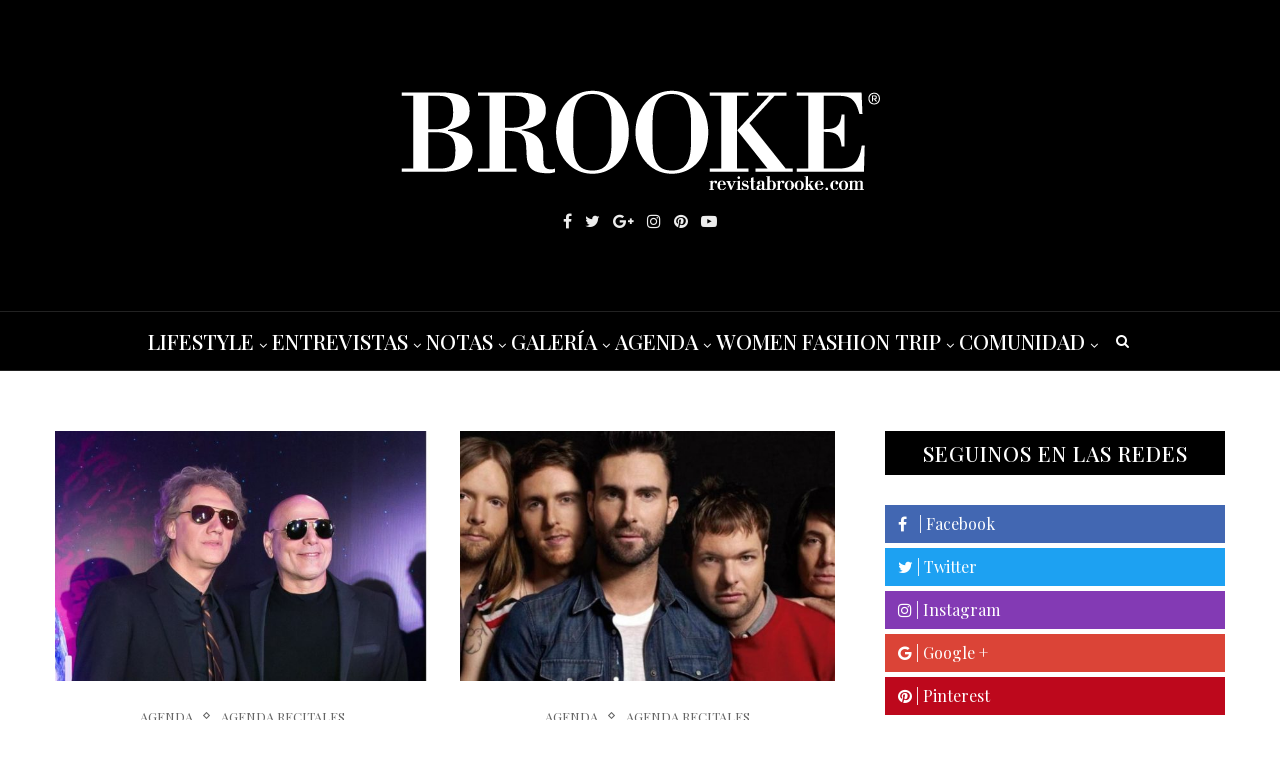

--- FILE ---
content_type: text/html; charset=UTF-8
request_url: https://www.revistabrooke.com/etiqueta/campo-de-polo/
body_size: 18609
content:
<!DOCTYPE html>
<html lang="es">
<head>
	<meta charset="UTF-8">
	<meta http-equiv="X-UA-Compatible" content="IE=edge">
	<meta name="viewport" content="width=device-width, initial-scale=1">
	<link rel="profile" href="http://gmpg.org/xfn/11" />
			<link rel="shortcut icon" href="https://www.revistabrooke.com/wp-content/uploads/2023/07/favicon.png" type="image/x-icon" />
		<link rel="apple-touch-icon" sizes="180x180" href="https://www.revistabrooke.com/wp-content/uploads/2023/07/favicon.png">
		<link rel="alternate" type="application/rss+xml" title="Revista Brooke RSS Feed" href="https://www.revistabrooke.com/feed/" />
	<link rel="alternate" type="application/atom+xml" title="Revista Brooke Atom Feed" href="https://www.revistabrooke.com/feed/atom/" />
	<link rel="pingback" href="https://www.revistabrooke.com/xmlrpc.php" />
	<!--[if lt IE 9]>
	<script src="https://www.revistabrooke.com/wp-content/themes/soledad/js/html5.js"></script>
	<![endif]-->
	<title>Campo de Polo &#8211; Revista Brooke</title>
<meta name='robots' content='max-image-preview:large' />
<link rel='dns-prefetch' href='//fonts.googleapis.com' />
<link rel="alternate" type="application/rss+xml" title="Revista Brooke &raquo; Feed" href="https://www.revistabrooke.com/feed/" />
<link rel="alternate" type="application/rss+xml" title="Revista Brooke &raquo; Feed de los comentarios" href="https://www.revistabrooke.com/comments/feed/" />
<link rel="alternate" type="application/rss+xml" title="Revista Brooke &raquo; Etiqueta Campo de Polo del feed" href="https://www.revistabrooke.com/etiqueta/campo-de-polo/feed/" />
<script type="text/javascript">
/* <![CDATA[ */
window._wpemojiSettings = {"baseUrl":"https:\/\/s.w.org\/images\/core\/emoji\/15.0.3\/72x72\/","ext":".png","svgUrl":"https:\/\/s.w.org\/images\/core\/emoji\/15.0.3\/svg\/","svgExt":".svg","source":{"concatemoji":"https:\/\/www.revistabrooke.com\/wp-includes\/js\/wp-emoji-release.min.js?ver=6.6.1"}};
/*! This file is auto-generated */
!function(i,n){var o,s,e;function c(e){try{var t={supportTests:e,timestamp:(new Date).valueOf()};sessionStorage.setItem(o,JSON.stringify(t))}catch(e){}}function p(e,t,n){e.clearRect(0,0,e.canvas.width,e.canvas.height),e.fillText(t,0,0);var t=new Uint32Array(e.getImageData(0,0,e.canvas.width,e.canvas.height).data),r=(e.clearRect(0,0,e.canvas.width,e.canvas.height),e.fillText(n,0,0),new Uint32Array(e.getImageData(0,0,e.canvas.width,e.canvas.height).data));return t.every(function(e,t){return e===r[t]})}function u(e,t,n){switch(t){case"flag":return n(e,"\ud83c\udff3\ufe0f\u200d\u26a7\ufe0f","\ud83c\udff3\ufe0f\u200b\u26a7\ufe0f")?!1:!n(e,"\ud83c\uddfa\ud83c\uddf3","\ud83c\uddfa\u200b\ud83c\uddf3")&&!n(e,"\ud83c\udff4\udb40\udc67\udb40\udc62\udb40\udc65\udb40\udc6e\udb40\udc67\udb40\udc7f","\ud83c\udff4\u200b\udb40\udc67\u200b\udb40\udc62\u200b\udb40\udc65\u200b\udb40\udc6e\u200b\udb40\udc67\u200b\udb40\udc7f");case"emoji":return!n(e,"\ud83d\udc26\u200d\u2b1b","\ud83d\udc26\u200b\u2b1b")}return!1}function f(e,t,n){var r="undefined"!=typeof WorkerGlobalScope&&self instanceof WorkerGlobalScope?new OffscreenCanvas(300,150):i.createElement("canvas"),a=r.getContext("2d",{willReadFrequently:!0}),o=(a.textBaseline="top",a.font="600 32px Arial",{});return e.forEach(function(e){o[e]=t(a,e,n)}),o}function t(e){var t=i.createElement("script");t.src=e,t.defer=!0,i.head.appendChild(t)}"undefined"!=typeof Promise&&(o="wpEmojiSettingsSupports",s=["flag","emoji"],n.supports={everything:!0,everythingExceptFlag:!0},e=new Promise(function(e){i.addEventListener("DOMContentLoaded",e,{once:!0})}),new Promise(function(t){var n=function(){try{var e=JSON.parse(sessionStorage.getItem(o));if("object"==typeof e&&"number"==typeof e.timestamp&&(new Date).valueOf()<e.timestamp+604800&&"object"==typeof e.supportTests)return e.supportTests}catch(e){}return null}();if(!n){if("undefined"!=typeof Worker&&"undefined"!=typeof OffscreenCanvas&&"undefined"!=typeof URL&&URL.createObjectURL&&"undefined"!=typeof Blob)try{var e="postMessage("+f.toString()+"("+[JSON.stringify(s),u.toString(),p.toString()].join(",")+"));",r=new Blob([e],{type:"text/javascript"}),a=new Worker(URL.createObjectURL(r),{name:"wpTestEmojiSupports"});return void(a.onmessage=function(e){c(n=e.data),a.terminate(),t(n)})}catch(e){}c(n=f(s,u,p))}t(n)}).then(function(e){for(var t in e)n.supports[t]=e[t],n.supports.everything=n.supports.everything&&n.supports[t],"flag"!==t&&(n.supports.everythingExceptFlag=n.supports.everythingExceptFlag&&n.supports[t]);n.supports.everythingExceptFlag=n.supports.everythingExceptFlag&&!n.supports.flag,n.DOMReady=!1,n.readyCallback=function(){n.DOMReady=!0}}).then(function(){return e}).then(function(){var e;n.supports.everything||(n.readyCallback(),(e=n.source||{}).concatemoji?t(e.concatemoji):e.wpemoji&&e.twemoji&&(t(e.twemoji),t(e.wpemoji)))}))}((window,document),window._wpemojiSettings);
/* ]]> */
</script>
<style id='wp-emoji-styles-inline-css' type='text/css'>

	img.wp-smiley, img.emoji {
		display: inline !important;
		border: none !important;
		box-shadow: none !important;
		height: 1em !important;
		width: 1em !important;
		margin: 0 0.07em !important;
		vertical-align: -0.1em !important;
		background: none !important;
		padding: 0 !important;
	}
</style>
<link rel='stylesheet' id='wp-block-library-css' href='https://www.revistabrooke.com/wp-includes/css/dist/block-library/style.min.css?ver=6.6.1' type='text/css' media='all' />
<style id='wp-block-library-theme-inline-css' type='text/css'>
.wp-block-audio :where(figcaption){color:#555;font-size:13px;text-align:center}.is-dark-theme .wp-block-audio :where(figcaption){color:#ffffffa6}.wp-block-audio{margin:0 0 1em}.wp-block-code{border:1px solid #ccc;border-radius:4px;font-family:Menlo,Consolas,monaco,monospace;padding:.8em 1em}.wp-block-embed :where(figcaption){color:#555;font-size:13px;text-align:center}.is-dark-theme .wp-block-embed :where(figcaption){color:#ffffffa6}.wp-block-embed{margin:0 0 1em}.blocks-gallery-caption{color:#555;font-size:13px;text-align:center}.is-dark-theme .blocks-gallery-caption{color:#ffffffa6}:root :where(.wp-block-image figcaption){color:#555;font-size:13px;text-align:center}.is-dark-theme :root :where(.wp-block-image figcaption){color:#ffffffa6}.wp-block-image{margin:0 0 1em}.wp-block-pullquote{border-bottom:4px solid;border-top:4px solid;color:currentColor;margin-bottom:1.75em}.wp-block-pullquote cite,.wp-block-pullquote footer,.wp-block-pullquote__citation{color:currentColor;font-size:.8125em;font-style:normal;text-transform:uppercase}.wp-block-quote{border-left:.25em solid;margin:0 0 1.75em;padding-left:1em}.wp-block-quote cite,.wp-block-quote footer{color:currentColor;font-size:.8125em;font-style:normal;position:relative}.wp-block-quote.has-text-align-right{border-left:none;border-right:.25em solid;padding-left:0;padding-right:1em}.wp-block-quote.has-text-align-center{border:none;padding-left:0}.wp-block-quote.is-large,.wp-block-quote.is-style-large,.wp-block-quote.is-style-plain{border:none}.wp-block-search .wp-block-search__label{font-weight:700}.wp-block-search__button{border:1px solid #ccc;padding:.375em .625em}:where(.wp-block-group.has-background){padding:1.25em 2.375em}.wp-block-separator.has-css-opacity{opacity:.4}.wp-block-separator{border:none;border-bottom:2px solid;margin-left:auto;margin-right:auto}.wp-block-separator.has-alpha-channel-opacity{opacity:1}.wp-block-separator:not(.is-style-wide):not(.is-style-dots){width:100px}.wp-block-separator.has-background:not(.is-style-dots){border-bottom:none;height:1px}.wp-block-separator.has-background:not(.is-style-wide):not(.is-style-dots){height:2px}.wp-block-table{margin:0 0 1em}.wp-block-table td,.wp-block-table th{word-break:normal}.wp-block-table :where(figcaption){color:#555;font-size:13px;text-align:center}.is-dark-theme .wp-block-table :where(figcaption){color:#ffffffa6}.wp-block-video :where(figcaption){color:#555;font-size:13px;text-align:center}.is-dark-theme .wp-block-video :where(figcaption){color:#ffffffa6}.wp-block-video{margin:0 0 1em}:root :where(.wp-block-template-part.has-background){margin-bottom:0;margin-top:0;padding:1.25em 2.375em}
</style>
<style id='classic-theme-styles-inline-css' type='text/css'>
/*! This file is auto-generated */
.wp-block-button__link{color:#fff;background-color:#32373c;border-radius:9999px;box-shadow:none;text-decoration:none;padding:calc(.667em + 2px) calc(1.333em + 2px);font-size:1.125em}.wp-block-file__button{background:#32373c;color:#fff;text-decoration:none}
</style>
<style id='global-styles-inline-css' type='text/css'>
:root{--wp--preset--aspect-ratio--square: 1;--wp--preset--aspect-ratio--4-3: 4/3;--wp--preset--aspect-ratio--3-4: 3/4;--wp--preset--aspect-ratio--3-2: 3/2;--wp--preset--aspect-ratio--2-3: 2/3;--wp--preset--aspect-ratio--16-9: 16/9;--wp--preset--aspect-ratio--9-16: 9/16;--wp--preset--color--black: #000000;--wp--preset--color--cyan-bluish-gray: #abb8c3;--wp--preset--color--white: #ffffff;--wp--preset--color--pale-pink: #f78da7;--wp--preset--color--vivid-red: #cf2e2e;--wp--preset--color--luminous-vivid-orange: #ff6900;--wp--preset--color--luminous-vivid-amber: #fcb900;--wp--preset--color--light-green-cyan: #7bdcb5;--wp--preset--color--vivid-green-cyan: #00d084;--wp--preset--color--pale-cyan-blue: #8ed1fc;--wp--preset--color--vivid-cyan-blue: #0693e3;--wp--preset--color--vivid-purple: #9b51e0;--wp--preset--gradient--vivid-cyan-blue-to-vivid-purple: linear-gradient(135deg,rgba(6,147,227,1) 0%,rgb(155,81,224) 100%);--wp--preset--gradient--light-green-cyan-to-vivid-green-cyan: linear-gradient(135deg,rgb(122,220,180) 0%,rgb(0,208,130) 100%);--wp--preset--gradient--luminous-vivid-amber-to-luminous-vivid-orange: linear-gradient(135deg,rgba(252,185,0,1) 0%,rgba(255,105,0,1) 100%);--wp--preset--gradient--luminous-vivid-orange-to-vivid-red: linear-gradient(135deg,rgba(255,105,0,1) 0%,rgb(207,46,46) 100%);--wp--preset--gradient--very-light-gray-to-cyan-bluish-gray: linear-gradient(135deg,rgb(238,238,238) 0%,rgb(169,184,195) 100%);--wp--preset--gradient--cool-to-warm-spectrum: linear-gradient(135deg,rgb(74,234,220) 0%,rgb(151,120,209) 20%,rgb(207,42,186) 40%,rgb(238,44,130) 60%,rgb(251,105,98) 80%,rgb(254,248,76) 100%);--wp--preset--gradient--blush-light-purple: linear-gradient(135deg,rgb(255,206,236) 0%,rgb(152,150,240) 100%);--wp--preset--gradient--blush-bordeaux: linear-gradient(135deg,rgb(254,205,165) 0%,rgb(254,45,45) 50%,rgb(107,0,62) 100%);--wp--preset--gradient--luminous-dusk: linear-gradient(135deg,rgb(255,203,112) 0%,rgb(199,81,192) 50%,rgb(65,88,208) 100%);--wp--preset--gradient--pale-ocean: linear-gradient(135deg,rgb(255,245,203) 0%,rgb(182,227,212) 50%,rgb(51,167,181) 100%);--wp--preset--gradient--electric-grass: linear-gradient(135deg,rgb(202,248,128) 0%,rgb(113,206,126) 100%);--wp--preset--gradient--midnight: linear-gradient(135deg,rgb(2,3,129) 0%,rgb(40,116,252) 100%);--wp--preset--font-size--small: 12px;--wp--preset--font-size--medium: 20px;--wp--preset--font-size--large: 32px;--wp--preset--font-size--x-large: 42px;--wp--preset--font-size--normal: 14px;--wp--preset--font-size--huge: 42px;--wp--preset--spacing--20: 0.44rem;--wp--preset--spacing--30: 0.67rem;--wp--preset--spacing--40: 1rem;--wp--preset--spacing--50: 1.5rem;--wp--preset--spacing--60: 2.25rem;--wp--preset--spacing--70: 3.38rem;--wp--preset--spacing--80: 5.06rem;--wp--preset--shadow--natural: 6px 6px 9px rgba(0, 0, 0, 0.2);--wp--preset--shadow--deep: 12px 12px 50px rgba(0, 0, 0, 0.4);--wp--preset--shadow--sharp: 6px 6px 0px rgba(0, 0, 0, 0.2);--wp--preset--shadow--outlined: 6px 6px 0px -3px rgba(255, 255, 255, 1), 6px 6px rgba(0, 0, 0, 1);--wp--preset--shadow--crisp: 6px 6px 0px rgba(0, 0, 0, 1);}:where(.is-layout-flex){gap: 0.5em;}:where(.is-layout-grid){gap: 0.5em;}body .is-layout-flex{display: flex;}.is-layout-flex{flex-wrap: wrap;align-items: center;}.is-layout-flex > :is(*, div){margin: 0;}body .is-layout-grid{display: grid;}.is-layout-grid > :is(*, div){margin: 0;}:where(.wp-block-columns.is-layout-flex){gap: 2em;}:where(.wp-block-columns.is-layout-grid){gap: 2em;}:where(.wp-block-post-template.is-layout-flex){gap: 1.25em;}:where(.wp-block-post-template.is-layout-grid){gap: 1.25em;}.has-black-color{color: var(--wp--preset--color--black) !important;}.has-cyan-bluish-gray-color{color: var(--wp--preset--color--cyan-bluish-gray) !important;}.has-white-color{color: var(--wp--preset--color--white) !important;}.has-pale-pink-color{color: var(--wp--preset--color--pale-pink) !important;}.has-vivid-red-color{color: var(--wp--preset--color--vivid-red) !important;}.has-luminous-vivid-orange-color{color: var(--wp--preset--color--luminous-vivid-orange) !important;}.has-luminous-vivid-amber-color{color: var(--wp--preset--color--luminous-vivid-amber) !important;}.has-light-green-cyan-color{color: var(--wp--preset--color--light-green-cyan) !important;}.has-vivid-green-cyan-color{color: var(--wp--preset--color--vivid-green-cyan) !important;}.has-pale-cyan-blue-color{color: var(--wp--preset--color--pale-cyan-blue) !important;}.has-vivid-cyan-blue-color{color: var(--wp--preset--color--vivid-cyan-blue) !important;}.has-vivid-purple-color{color: var(--wp--preset--color--vivid-purple) !important;}.has-black-background-color{background-color: var(--wp--preset--color--black) !important;}.has-cyan-bluish-gray-background-color{background-color: var(--wp--preset--color--cyan-bluish-gray) !important;}.has-white-background-color{background-color: var(--wp--preset--color--white) !important;}.has-pale-pink-background-color{background-color: var(--wp--preset--color--pale-pink) !important;}.has-vivid-red-background-color{background-color: var(--wp--preset--color--vivid-red) !important;}.has-luminous-vivid-orange-background-color{background-color: var(--wp--preset--color--luminous-vivid-orange) !important;}.has-luminous-vivid-amber-background-color{background-color: var(--wp--preset--color--luminous-vivid-amber) !important;}.has-light-green-cyan-background-color{background-color: var(--wp--preset--color--light-green-cyan) !important;}.has-vivid-green-cyan-background-color{background-color: var(--wp--preset--color--vivid-green-cyan) !important;}.has-pale-cyan-blue-background-color{background-color: var(--wp--preset--color--pale-cyan-blue) !important;}.has-vivid-cyan-blue-background-color{background-color: var(--wp--preset--color--vivid-cyan-blue) !important;}.has-vivid-purple-background-color{background-color: var(--wp--preset--color--vivid-purple) !important;}.has-black-border-color{border-color: var(--wp--preset--color--black) !important;}.has-cyan-bluish-gray-border-color{border-color: var(--wp--preset--color--cyan-bluish-gray) !important;}.has-white-border-color{border-color: var(--wp--preset--color--white) !important;}.has-pale-pink-border-color{border-color: var(--wp--preset--color--pale-pink) !important;}.has-vivid-red-border-color{border-color: var(--wp--preset--color--vivid-red) !important;}.has-luminous-vivid-orange-border-color{border-color: var(--wp--preset--color--luminous-vivid-orange) !important;}.has-luminous-vivid-amber-border-color{border-color: var(--wp--preset--color--luminous-vivid-amber) !important;}.has-light-green-cyan-border-color{border-color: var(--wp--preset--color--light-green-cyan) !important;}.has-vivid-green-cyan-border-color{border-color: var(--wp--preset--color--vivid-green-cyan) !important;}.has-pale-cyan-blue-border-color{border-color: var(--wp--preset--color--pale-cyan-blue) !important;}.has-vivid-cyan-blue-border-color{border-color: var(--wp--preset--color--vivid-cyan-blue) !important;}.has-vivid-purple-border-color{border-color: var(--wp--preset--color--vivid-purple) !important;}.has-vivid-cyan-blue-to-vivid-purple-gradient-background{background: var(--wp--preset--gradient--vivid-cyan-blue-to-vivid-purple) !important;}.has-light-green-cyan-to-vivid-green-cyan-gradient-background{background: var(--wp--preset--gradient--light-green-cyan-to-vivid-green-cyan) !important;}.has-luminous-vivid-amber-to-luminous-vivid-orange-gradient-background{background: var(--wp--preset--gradient--luminous-vivid-amber-to-luminous-vivid-orange) !important;}.has-luminous-vivid-orange-to-vivid-red-gradient-background{background: var(--wp--preset--gradient--luminous-vivid-orange-to-vivid-red) !important;}.has-very-light-gray-to-cyan-bluish-gray-gradient-background{background: var(--wp--preset--gradient--very-light-gray-to-cyan-bluish-gray) !important;}.has-cool-to-warm-spectrum-gradient-background{background: var(--wp--preset--gradient--cool-to-warm-spectrum) !important;}.has-blush-light-purple-gradient-background{background: var(--wp--preset--gradient--blush-light-purple) !important;}.has-blush-bordeaux-gradient-background{background: var(--wp--preset--gradient--blush-bordeaux) !important;}.has-luminous-dusk-gradient-background{background: var(--wp--preset--gradient--luminous-dusk) !important;}.has-pale-ocean-gradient-background{background: var(--wp--preset--gradient--pale-ocean) !important;}.has-electric-grass-gradient-background{background: var(--wp--preset--gradient--electric-grass) !important;}.has-midnight-gradient-background{background: var(--wp--preset--gradient--midnight) !important;}.has-small-font-size{font-size: var(--wp--preset--font-size--small) !important;}.has-medium-font-size{font-size: var(--wp--preset--font-size--medium) !important;}.has-large-font-size{font-size: var(--wp--preset--font-size--large) !important;}.has-x-large-font-size{font-size: var(--wp--preset--font-size--x-large) !important;}
:where(.wp-block-post-template.is-layout-flex){gap: 1.25em;}:where(.wp-block-post-template.is-layout-grid){gap: 1.25em;}
:where(.wp-block-columns.is-layout-flex){gap: 2em;}:where(.wp-block-columns.is-layout-grid){gap: 2em;}
:root :where(.wp-block-pullquote){font-size: 1.5em;line-height: 1.6;}
</style>
<link rel='stylesheet' id='contact-form-7-css' href='https://www.revistabrooke.com/wp-content/plugins/contact-form-7/includes/css/styles.css?ver=6.0.6' type='text/css' media='all' />
<link rel='stylesheet' id='penci-soledad-parent-style-css' href='https://www.revistabrooke.com/wp-content/themes/soledad/style.css?ver=6.6.1' type='text/css' media='all' />
<link rel='stylesheet' id='penci-fonts-css' href='//fonts.googleapis.com/css?family=Playfair+Display+SC%3A300%2C300italic%2C400%2C400italic%2C500%2C500italic%2C700%2C700italic%2C800%2C800italic%7CMontserrat%3A300%2C300italic%2C400%2C400italic%2C500%2C500italic%2C700%2C700italic%2C800%2C800italic%7CPlayfair+Display%3A300%2C300italic%2C400%2C400italic%2C500%2C500italic%2C700%2C700italic%2C800%2C800italic%7CQuicksand%3A300%2C300italic%2C400%2C400italic%2C500%2C500italic%2C700%2C700italic%2C800%2C800italic%26subset%3Dcyrillic%2Ccyrillic-ext%2Cgreek%2Cgreek-ext%2Clatin-ext&#038;ver=1.0' type='text/css' media='all' />
<link rel='stylesheet' id='penci_style-css' href='https://www.revistabrooke.com/wp-content/themes/soledad-child/style.css?ver=6.3' type='text/css' media='all' />
<script type="text/javascript" src="https://www.revistabrooke.com/wp-includes/js/jquery/jquery.min.js?ver=3.7.1" id="jquery-core-js"></script>
<script type="text/javascript" src="https://www.revistabrooke.com/wp-includes/js/jquery/jquery-migrate.min.js?ver=3.4.1" id="jquery-migrate-js"></script>
<link rel="https://api.w.org/" href="https://www.revistabrooke.com/wp-json/" /><link rel="alternate" title="JSON" type="application/json" href="https://www.revistabrooke.com/wp-json/wp/v2/tags/4642" /><link rel="EditURI" type="application/rsd+xml" title="RSD" href="https://www.revistabrooke.com/xmlrpc.php?rsd" />
<meta name="generator" content="WordPress 6.6.1" />
    <style type="text/css">
				h1, h2, h3, h4, h5, h6, h2.penci-heading-video, #navigation .menu li a, .penci-photo-2-effect figcaption h2, .headline-title, a.penci-topbar-post-title, #sidebar-nav .menu li a, .penci-slider .pencislider-container .pencislider-content .pencislider-title, .penci-slider
		.pencislider-container .pencislider-content .pencislider-button,
		.author-quote span, .penci-more-link a.more-link, .penci-post-share-box .dt-share, .post-share a .dt-share, .author-content h5, .post-pagination h5, .post-box-title, .penci-countdown .countdown-amount, .penci-countdown .countdown-period, .penci-pagination a, .penci-pagination .disable-url, ul.footer-socials li a span,
		.widget input[type="submit"], .widget button[type="submit"], .penci-sidebar-content .widget-title, #respond h3.comment-reply-title span, .widget-social.show-text a span, .footer-widget-wrapper .widget .widget-title,
		.container.penci-breadcrumb span, .container.penci-breadcrumb span a, .penci-container-inside.penci-breadcrumb span, .penci-container-inside.penci-breadcrumb span a, .container.penci-breadcrumb span, .container.penci-breadcrumb span a, .error-404 .go-back-home a, .post-entry .penci-portfolio-filter ul li a, .penci-portfolio-filter ul li a, .portfolio-overlay-content .portfolio-short .portfolio-title a, .home-featured-cat-content .magcat-detail h3 a, .post-entry blockquote cite,
		.post-entry blockquote .author, .tags-share-box.hide-tags.page-share .share-title, .widget ul.side-newsfeed li .side-item .side-item-text h4 a, .thecomment .comment-text span.author, .thecomment .comment-text span.author a, .post-comments span.reply a, #respond h3, #respond label, .wpcf7 label, #respond #submit, .wpcf7 input[type="submit"], .widget_wysija input[type="submit"], .archive-box span,
		.archive-box h1, .gallery .gallery-caption, .contact-form input[type=submit], ul.penci-topbar-menu > li a, div.penci-topbar-menu > ul > li a, .featured-style-29 .penci-featured-slider-button a, .pencislider-container .pencislider-content .pencislider-title, .pencislider-container
		.pencislider-content .pencislider-button, ul.homepage-featured-boxes .penci-fea-in.boxes-style-3 h4 span span, .pencislider-container .pencislider-content .pencislider-button, .woocommerce div.product .woocommerce-tabs .panel #respond .comment-reply-title, .penci-recipe-index-wrap .penci-index-more-link a, .penci-menu-hbg .menu li a, #sidebar-nav .menu li a, .penci-readmore-btn.penci-btn-make-button a, 
		.bos_searchbox_widget_class #flexi_searchbox h1, .bos_searchbox_widget_class #flexi_searchbox h2, .bos_searchbox_widget_class #flexi_searchbox h3, .bos_searchbox_widget_class #flexi_searchbox h4,
		.bos_searchbox_widget_class #flexi_searchbox #b_searchboxInc .b_submitButton_wrapper .b_submitButton:hover, .bos_searchbox_widget_class #flexi_searchbox #b_searchboxInc .b_submitButton_wrapper .b_submitButton,
		.penci-featured-cat-seemore.penci-btn-make-button a, .penci-menu-hbg-inner .penci-hbg_sitetitle { font-family: 'Playfair Display', serif; font-weight: normal; }
		.featured-style-29 .penci-featured-slider-button a, #bbpress-forums #bbp-search-form .button{ font-weight: bold; }
						body, textarea, #respond textarea, .widget input[type="text"], .widget input[type="email"], .widget input[type="date"], .widget input[type="number"], .wpcf7 textarea, .mc4wp-form input, #respond input, .wpcf7 input, #searchform input.search-input, ul.homepage-featured-boxes .penci-fea-in
		h4, .widget.widget_categories ul li span.category-item-count, .about-widget .about-me-heading, .widget ul.side-newsfeed li .side-item .side-item-text .side-item-meta { font-family: 'Playfair Display', serif; }
		p { line-height: 1.8; }
						.header-slogan .header-slogan-text{ font-family: 'Quicksand', sans-serif;  }
						#navigation .menu li a, .penci-menu-hbg .menu li a, #sidebar-nav .menu li a { font-family: 'Playfair Display', serif; font-weight: normal; }
				.penci-hide-tagupdated{ display: none !important; }
				.header-slogan .header-slogan-text { font-style:normal; }
						.header-slogan .header-slogan-text { font-weight:lighter; }
						.header-slogan .header-slogan-text { font-size:16px; }
						body, .widget ul li a{ font-size: 16px; }
		.widget ul li, .post-entry, p, .post-entry p { font-size: 16px; line-height: 1.8; }
						h1, h2, h3, h4, h5, h6, #sidebar-nav .menu li a, #navigation .menu li a, a.penci-topbar-post-title, .penci-slider .pencislider-container .pencislider-content .pencislider-title, .penci-slider .pencislider-container .pencislider-content .pencislider-button,
		.headline-title, .author-quote span, .penci-more-link a.more-link, .author-content h5, .post-pagination h5, .post-box-title, .penci-countdown .countdown-amount, .penci-countdown .countdown-period, .penci-pagination a, .penci-pagination .disable-url, ul.footer-socials li a span,
		.penci-sidebar-content .widget-title, #respond h3.comment-reply-title span, .widget-social.show-text a span, .footer-widget-wrapper .widget .widget-title, .error-404 .go-back-home a, .home-featured-cat-content .magcat-detail h3 a, .post-entry blockquote cite, .pencislider-container .pencislider-content .pencislider-title, .pencislider-container
		.pencislider-content .pencislider-button, .post-entry blockquote .author, .tags-share-box.hide-tags.page-share .share-title, .widget ul.side-newsfeed li .side-item .side-item-text h4 a, .thecomment .comment-text span.author, .thecomment .comment-text span.author a, #respond h3, #respond label, .wpcf7 label, #respond #submit, .wpcf7 input[type="submit"], .widget_wysija input[type="submit"], .archive-box span,
		.archive-box h1, .gallery .gallery-caption, .widget input[type="submit"], .widget button[type="submit"], .contact-form input[type=submit], ul.penci-topbar-menu > li a, div.penci-topbar-menu > ul > li a, .penci-recipe-index-wrap .penci-index-more-link a, #bbpress-forums #bbp-search-form .button, .penci-menu-hbg .menu li a, #sidebar-nav .menu li a, .penci-readmore-btn.penci-btn-make-button a, .penci-featured-cat-seemore.penci-btn-make-button a, .penci-menu-hbg-inner .penci-hbg_sitetitle { font-weight: 500; }
								.featured-area .penci-image-holder, .featured-area .penci-slider4-overlay, .featured-area .penci-slide-overlay .overlay-link, .featured-style-29 .featured-slider-overlay, .penci-slider38-overlay{ border-radius: ; -webkit-border-radius: ; }
		.penci-featured-content-right:before{ border-top-right-radius: ; border-bottom-right-radius: ; }
		.penci-flat-overlay .penci-slide-overlay .penci-mag-featured-content:before{ border-bottom-left-radius: ; border-bottom-right-radius: ; }
						.container-single .post-image{ border-radius: ; -webkit-border-radius: ; }
						.penci-mega-thumbnail .penci-image-holder{ border-radius: ; -webkit-border-radius: ; }
														body.penci-body-boxed { background-attachment:fixed; }
						body.penci-body-boxed { background-size:auto; }
						#header .inner-header .container { padding:15px 0; }
								.penci-page-container-smaller { max-width:900px; }
										.wp-caption p.wp-caption-text, .penci-featured-caption { font-style: normal; }
								
				.penci-menuhbg-toggle:hover .lines-button:after, .penci-menuhbg-toggle:hover .penci-lines:before, .penci-menuhbg-toggle:hover .penci-lines:after{ background: #ec008c; }
		a, .post-entry .penci-portfolio-filter ul li a:hover, .penci-portfolio-filter ul li a:hover, .penci-portfolio-filter ul li.active a, .post-entry .penci-portfolio-filter ul li.active a, .penci-countdown .countdown-amount, .archive-box h1, .post-entry a, .container.penci-breadcrumb span a:hover, .post-entry blockquote:before, .post-entry blockquote cite, .post-entry blockquote .author, .wpb_text_column blockquote:before, .wpb_text_column blockquote cite, .wpb_text_column blockquote .author, .penci-pagination a:hover, ul.penci-topbar-menu > li a:hover, div.penci-topbar-menu > ul > li a:hover, .penci-recipe-heading a.penci-recipe-print, .main-nav-social a:hover, .widget-social .remove-circle a:hover i, .penci-recipe-index .cat > a.penci-cat-name, #bbpress-forums li.bbp-body ul.forum li.bbp-forum-info a:hover, #bbpress-forums li.bbp-body ul.topic li.bbp-topic-title a:hover, #bbpress-forums li.bbp-body ul.forum li.bbp-forum-info .bbp-forum-content a, #bbpress-forums li.bbp-body ul.topic p.bbp-topic-meta a, #bbpress-forums .bbp-breadcrumb a:hover, #bbpress-forums .bbp-forum-freshness a:hover, #bbpress-forums .bbp-topic-freshness a:hover, #buddypress ul.item-list li div.item-title a, #buddypress ul.item-list li h4 a, #buddypress .activity-header a:first-child, #buddypress .comment-meta a:first-child, #buddypress .acomment-meta a:first-child, div.bbp-template-notice a:hover, .penci-menu-hbg .menu li a .indicator:hover, .penci-menu-hbg .menu li a:hover, #sidebar-nav .menu li a:hover, .penci-rlt-popup .rltpopup-meta .rltpopup-title:hover{ color: #ec008c; }
		.penci-home-popular-post ul.slick-dots li button:hover, .penci-home-popular-post ul.slick-dots li.slick-active button, .post-entry blockquote .author span:after, .error-image:after, .error-404 .go-back-home a:after, .penci-header-signup-form, .woocommerce span.onsale, .woocommerce #respond input#submit:hover, .woocommerce a.button:hover, .woocommerce button.button:hover, .woocommerce input.button:hover, .woocommerce nav.woocommerce-pagination ul li span.current, .woocommerce div.product .entry-summary div[itemprop="description"]:before, .woocommerce div.product .entry-summary div[itemprop="description"] blockquote .author span:after, .woocommerce div.product .woocommerce-tabs #tab-description blockquote .author span:after, .woocommerce #respond input#submit.alt:hover, .woocommerce a.button.alt:hover, .woocommerce button.button.alt:hover, .woocommerce input.button.alt:hover, #top-search.shoping-cart-icon > a > span, #penci-demobar .buy-button, #penci-demobar .buy-button:hover, .penci-recipe-heading a.penci-recipe-print:hover, .penci-review-process span, .penci-review-score-total, #navigation.menu-style-2 ul.menu ul:before, #navigation.menu-style-2 .menu ul ul:before, .penci-go-to-top-floating, .post-entry.blockquote-style-2 blockquote:before, #bbpress-forums #bbp-search-form .button, #bbpress-forums #bbp-search-form .button:hover, .wrapper-boxed .bbp-pagination-links span.current, #bbpress-forums #bbp_reply_submit:hover, #bbpress-forums #bbp_topic_submit:hover, #buddypress .dir-search input[type=submit], #buddypress .groups-members-search input[type=submit], #buddypress button:hover, #buddypress a.button:hover, #buddypress a.button:focus, #buddypress input[type=button]:hover, #buddypress input[type=reset]:hover, #buddypress ul.button-nav li a:hover, #buddypress ul.button-nav li.current a, #buddypress div.generic-button a:hover, #buddypress .comment-reply-link:hover, #buddypress input[type=submit]:hover, #buddypress div.pagination .pagination-links .current, #buddypress div.item-list-tabs ul li.selected a, #buddypress div.item-list-tabs ul li.current a, #buddypress div.item-list-tabs ul li a:hover, #buddypress table.notifications thead tr, #buddypress table.notifications-settings thead tr, #buddypress table.profile-settings thead tr, #buddypress table.profile-fields thead tr, #buddypress table.wp-profile-fields thead tr, #buddypress table.messages-notices thead tr, #buddypress table.forum thead tr, #buddypress input[type=submit] { background-color: #ec008c; }
		.penci-pagination ul.page-numbers li span.current, #comments_pagination span { color: #fff; background: #ec008c; border-color: #ec008c; }
		.footer-instagram h4.footer-instagram-title > span:before, .woocommerce nav.woocommerce-pagination ul li span.current, .penci-pagination.penci-ajax-more a.penci-ajax-more-button:hover, .penci-recipe-heading a.penci-recipe-print:hover, .home-featured-cat-content.style-14 .magcat-padding:before, .wrapper-boxed .bbp-pagination-links span.current, #buddypress .dir-search input[type=submit], #buddypress .groups-members-search input[type=submit], #buddypress button:hover, #buddypress a.button:hover, #buddypress a.button:focus, #buddypress input[type=button]:hover, #buddypress input[type=reset]:hover, #buddypress ul.button-nav li a:hover, #buddypress ul.button-nav li.current a, #buddypress div.generic-button a:hover, #buddypress .comment-reply-link:hover, #buddypress input[type=submit]:hover, #buddypress div.pagination .pagination-links .current, #buddypress input[type=submit], #searchform.penci-hbg-search-form input.search-input:hover, #searchform.penci-hbg-search-form input.search-input:focus { border-color: #ec008c; }
		.woocommerce .woocommerce-error, .woocommerce .woocommerce-info, .woocommerce .woocommerce-message { border-top-color: #ec008c; }
		.penci-slider ol.penci-control-nav li a.penci-active, .penci-slider ol.penci-control-nav li a:hover, .penci-related-carousel .owl-dot.active span, .penci-owl-carousel-slider .owl-dot.active span{ border-color: #ec008c; background-color: #ec008c; }
		.woocommerce .woocommerce-message:before, .woocommerce form.checkout table.shop_table .order-total .amount, .woocommerce ul.products li.product .price ins, .woocommerce ul.products li.product .price, .woocommerce div.product p.price ins, .woocommerce div.product span.price ins, .woocommerce div.product p.price, .woocommerce div.product .entry-summary div[itemprop="description"] blockquote:before, .woocommerce div.product .woocommerce-tabs #tab-description blockquote:before, .woocommerce div.product .entry-summary div[itemprop="description"] blockquote cite, .woocommerce div.product .entry-summary div[itemprop="description"] blockquote .author, .woocommerce div.product .woocommerce-tabs #tab-description blockquote cite, .woocommerce div.product .woocommerce-tabs #tab-description blockquote .author, .woocommerce div.product .product_meta > span a:hover, .woocommerce div.product .woocommerce-tabs ul.tabs li.active, .woocommerce ul.cart_list li .amount, .woocommerce ul.product_list_widget li .amount, .woocommerce table.shop_table td.product-name a:hover, .woocommerce table.shop_table td.product-price span, .woocommerce table.shop_table td.product-subtotal span, .woocommerce-cart .cart-collaterals .cart_totals table td .amount, .woocommerce .woocommerce-info:before, .woocommerce div.product span.price, .penci-container-inside.penci-breadcrumb span a:hover { color: #ec008c; }
		.standard-content .penci-more-link.penci-more-link-button a.more-link, .penci-readmore-btn.penci-btn-make-button a, .penci-featured-cat-seemore.penci-btn-make-button a{ background-color: #ec008c; color: #fff; }
		.penci-vernav-toggle:before{ border-top-color: #ec008c; color: #fff; }
						ul.homepage-featured-boxes .penci-fea-in h4 span span, ul.homepage-featured-boxes .penci-fea-in.boxes-style-3 h4 span span { font-size: 16px; }
						.penci-home-popular-post .item-related h3 a { font-size: 23px; }
																																																				#header .inner-header { background-color: #000000; background-image: none; }
								#navigation, .show-search { background: #000000; }
								.header-slogan .header-slogan-text:before, .header-slogan .header-slogan-text:after{ content: none; }
						#navigation, #navigation.header-layout-bottom { border-color: #222222; }
						#navigation .menu li a { color:  #ffffff; }
						#navigation .menu li a:hover, #navigation .menu li.current-menu-item > a, #navigation .menu > li.current_page_item > a, #navigation .menu li:hover > a, #navigation .menu > li.current-menu-ancestor > a, #navigation .menu > li.current-menu-item > a { color:  #999999; }
		#navigation ul.menu > li > a:before, #navigation .menu > ul > li > a:before { background: #999999; }
						#navigation.menu-item-padding .menu > li > a:hover, #navigation.menu-item-padding .menu > li:hover > a, #navigation.menu-item-padding .menu > li.current-menu-item > a, #navigation.menu-item-padding .menu > li.current_page_item > a, #navigation.menu-item-padding .menu > li.current-menu-ancestor > a, #navigation.menu-item-padding .menu > li.current-menu-item > a { background-color:  #ececec; }
						#navigation .menu .sub-menu, #navigation .menu .children, #navigation ul.menu > li.megamenu > ul.sub-menu { background-color:  #ffffff; }
																		#navigation .penci-megamenu .penci-mega-child-categories a.cat-active, #navigation .menu .penci-megamenu .penci-mega-child-categories a:hover, #navigation .menu .penci-megamenu .penci-mega-latest-posts .penci-mega-post a:hover { color: #b5b5b5; }
		#navigation .penci-megamenu .penci-mega-thumbnail .mega-cat-name { background: #b5b5b5; }
						.header-social a i, .main-nav-social a { font-size: 16px; }
												#navigation ul.menu > li > a, #navigation .menu > ul > li > a { font-size: 21px; }
						#navigation ul.menu ul a, #navigation .menu ul ul a { font-size: 16px; }
																				.header-slogan .header-slogan-text { color:  #ededed; }
						.header-slogan .header-slogan-text:before, .header-slogan .header-slogan-text:after { background:  #ededed; }
						#navigation .menu .sub-menu li a { color:  #000000; }
						#navigation .menu .sub-menu li a:hover, #navigation .menu .sub-menu li.current-menu-item > a, #navigation .sub-menu li:hover > a { color:  #ec008c; }
		#navigation ul.menu ul a:before, #navigation .menu ul ul a:before { background-color: #ec008c;   -webkit-box-shadow: 5px -2px 0 #ec008c;  -moz-box-shadow: 5px -2px 0 #ec008c;  -ms-box-shadow: 5px -2px 0 #ec008c;  box-shadow: 5px -2px 0 #ec008c; }
						#navigation.menu-style-2 ul.menu ul:before, #navigation.menu-style-2 .menu ul ul:before { background-color: #b5b5b5; }
						#top-search > a, #navigation .button-menu-mobile { color: #ffffff; }
		.show-search #searchform input.search-input::-webkit-input-placeholder{ color: #ffffff; }
		.show-search #searchform input.search-input:-moz-placeholder { color: #ffffff; opacity: 1;}
		.show-search #searchform input.search-input::-moz-placeholder {color: #ffffff; opacity: 1; }
		.show-search #searchform input.search-input:-ms-input-placeholder { color: #ffffff; }
		.show-search #searchform input.search-input{ color: #ffffff; }
						.show-search a.close-search { color: #d3d3d3; }
						.penci-featured-content .feat-text h3 a, .featured-style-35 .feat-text-right h3 a, .featured-style-4 .penci-featured-content .feat-text h3 a, .penci-mag-featured-content h3 a, .pencislider-container .pencislider-content .pencislider-title { text-transform: none; letter-spacing: 0; }
						.penci-home-popular-post .item-related h3 a { text-transform: none; letter-spacing: 0; }
						.home-featured-cat-content, .penci-featured-cat-seemore, .penci-featured-cat-custom-ads, .home-featured-cat-content.style-8 { margin-bottom: 60px; }
		.home-featured-cat-content.style-8 .penci-grid li.list-post:last-child{ margin-bottom: 0; }
		.home-featured-cat-content.style-3, .home-featured-cat-content.style-11{ margin-bottom: 50px; }
		.home-featured-cat-content.style-7{ margin-bottom: 34px; }
		.home-featured-cat-content.style-13{ margin-bottom: 40px; }
		.penci-featured-cat-seemore, .penci-featured-cat-custom-ads{ margin-top: -40px; }
		.penci-featured-cat-seemore.penci-seemore-style-7, .mag-cat-style-7 .penci-featured-cat-custom-ads{ margin-top: -38px; }
		.penci-featured-cat-seemore.penci-seemore-style-8, .mag-cat-style-8 .penci-featured-cat-custom-ads{ margin-top: 20px; }
		.penci-featured-cat-seemore.penci-seemore-style-13, .mag-cat-style-13 .penci-featured-cat-custom-ads{ margin-top: -40px; }
										.penci-homepage-title.penci-magazine-title h3 a, .penci-border-arrow.penci-homepage-title .inner-arrow { font-size: 21px; }
								.penci-header-signup-form { padding-top: px; }
		.penci-header-signup-form { padding-bottom: px; }
																				.header-social a i, .main-nav-social a {   color: #ededed; }
						.header-social a:hover i, .main-nav-social a:hover, .penci-menuhbg-toggle:hover .lines-button:after, .penci-menuhbg-toggle:hover .penci-lines:before, .penci-menuhbg-toggle:hover .penci-lines:after {   color: #cccccc; }
																#sidebar-nav .menu li a:hover, .header-social.sidebar-nav-social a:hover i, #sidebar-nav .menu li a .indicator:hover, #sidebar-nav .menu .sub-menu li a .indicator:hover{ color: #ec008c; }
		#sidebar-nav-logo:before{ background-color: #ec008c; }
														.penci-slide-overlay .overlay-link, .penci-slider38-overlay { opacity: 0.45; }
		.penci-item-mag:hover .penci-slide-overlay .overlay-link, .featured-style-38 .item:hover .penci-slider38-overlay { opacity: 0.95; }
		.penci-featured-content .featured-slider-overlay { opacity: ; }
								.penci-featured-content .feat-text .featured-cat a, .penci-mag-featured-content .cat > a.penci-cat-name, .featured-style-35 .cat > a.penci-cat-name { color: #ffffff; }
		.penci-mag-featured-content .cat > a.penci-cat-name:after, .penci-featured-content .cat > a.penci-cat-name:after, .featured-style-35 .cat > a.penci-cat-name:after{ border-color: #ffffff; }
						.penci-featured-content .feat-text .featured-cat a:hover, .penci-mag-featured-content .cat > a.penci-cat-name:hover, .featured-style-35 .cat > a.penci-cat-name:hover { color: #ffffff; }
														.featured-style-29 .featured-slider-overlay { opacity: ; }
														.pencislider-container .pencislider-content .pencislider-title, .featured-style-37 .penci-item-1 .featured-cat{-webkit-animation-delay: 0.4s;-moz-animation-delay: 0.4s;-o-animation-delay: 0.4s;animation-delay: 0.4s;}
		.pencislider-container .pencislider-caption, .featured-style-37 .penci-item-1 .feat-text h3 {-webkit-animation-delay: 0.6s;-moz-animation-delay: 0.6s;-o-animation-delay: 0.6s;animation-delay: 0.6s;}
		.pencislider-container .pencislider-content .penci-button, .featured-style-37 .penci-item-1 .feat-meta {-webkit-animation-delay: 0.8s;-moz-animation-delay: 0.8s;-o-animation-delay: 0.8s;animation-delay: 0.8s;}
		.penci-featured-content .feat-text{ -webkit-animation-delay: 0.2s;-moz-animation-delay: 0.2s;-o-animation-delay: 0.2s;animation-delay: 0.2s; }
		.penci-featured-content .feat-text .featured-cat{ -webkit-animation-delay: 0.4s;-moz-animation-delay: 0.4s;-o-animation-delay: 0.4s;animation-delay: 0.4s; }
		.penci-featured-content .feat-text h3{ -webkit-animation-delay: 0.6s;-moz-animation-delay: 0.6s;-o-animation-delay: 0.6s;animation-delay: 0.6s; }
		.penci-featured-content .feat-text .feat-meta, .featured-style-29 .penci-featured-slider-button{ -webkit-animation-delay: 0.8s;-moz-animation-delay: 0.8s;-o-animation-delay: 1s;animation-delay: 0.8s; }
		.penci-featured-content-right:before{ animation-delay: 0.3s; -webkit-animation-delay: 0.3s; }
		.featured-style-35 .featured-cat{ animation-delay: 0.7s; -webkit-animation-delay: 0.7s; }
		.featured-style-35 .feat-text-right h3{ animation-delay: 0.9s; -webkit-animation-delay: 0.9s; }
		.featured-style-35 .feat-text-right .featured-content-excerpt{ animation-delay: 1.1s; -webkit-animation-delay: 1.1s; } 
		.featured-style-35 .feat-text-right .penci-featured-slider-button{ animation-delay: 1.3s; -webkit-animation-delay: 1.3s; }
												.header-standard h2, .header-standard .post-title, .header-standard h2 a { text-transform: none; letter-spacing: 0; }
						.header-standard .cat a.penci-cat-name { text-transform: uppercase; }
						.penci-standard-cat .cat > a.penci-cat-name { color: #000000; }
		.penci-standard-cat .cat:before, .penci-standard-cat .cat:after { background-color: #000000; }
						.header-standard > h2 a { color: #000000; }
						.header-standard > h2 a { color: #000000; }
										.standard-content .penci-post-box-meta .penci-post-share-box a:hover, .standard-content .penci-post-box-meta .penci-post-share-box a.liked { color: #666666; }
						.header-standard .post-entry a:hover, .header-standard .author-post span a:hover, .standard-content a, .standard-content .post-entry a, .standard-post-entry a.more-link:hover, .penci-post-box-meta .penci-box-meta a:hover, .standard-content .post-entry blockquote:before, .post-entry blockquote cite, .post-entry blockquote .author, .standard-content-special .author-quote span, .standard-content-special .format-post-box .post-format-icon i, .standard-content-special .format-post-box .dt-special a:hover, .standard-content .penci-more-link a.more-link { color: #000000; }
		.standard-content .penci-more-link.penci-more-link-button a.more-link{ background-color: #000000; color: #fff; }
		.standard-content-special .author-quote span:before, .standard-content-special .author-quote span:after, .standard-content .post-entry ul li:before, .post-entry blockquote .author span:after, .header-standard:after { background-color: #000000; }
		.penci-more-link a.more-link:before, .penci-more-link a.more-link:after { border-color: #000000; }
						.penci-grid li .item h2 a, .penci-masonry .item-masonry h2 a, .grid-mixed .mixed-detail h2 a, .overlay-header-box .overlay-title a { text-transform: none; }
						.penci-grid li .item h2 a, .penci-masonry .item-masonry h2 a { letter-spacing: 0; }
						.penci-grid .cat a.penci-cat-name, .penci-masonry .cat a.penci-cat-name, .grid-mixed .cat a.penci-cat-name, .overlay-header-box .cat a.penci-cat-name { text-transform: uppercase; }
						.penci-grid .cat a.penci-cat-name, .penci-masonry .cat a.penci-cat-name { color: #666666; }
		.penci-grid .cat a.penci-cat-name:after, .penci-masonry .cat a.penci-cat-name:after { border-color: #666666; }
								.penci-post-share-box a.liked, .penci-post-share-box a:hover { color: #666666; }
						.penci-grid li .item h2 a, .penci-masonry .item-masonry h2 a, .grid-mixed .mixed-detail h2 a { color: #000000; }
								.overlay-post-box-meta .overlay-share a:hover, .overlay-author a:hover, .penci-grid .standard-content-special .format-post-box .dt-special a:hover, .grid-post-box-meta span a:hover, .grid-post-box-meta span a.comment-link:hover, .penci-grid .standard-content-special .author-quote span, .penci-grid .standard-content-special .format-post-box .post-format-icon i, .grid-mixed .penci-post-box-meta .penci-box-meta a:hover { color: #ec008c; }
		.penci-grid .standard-content-special .author-quote span:before, .penci-grid .standard-content-special .author-quote span:after, .grid-header-box:after, .list-post .header-list-style:after { background-color: #ec008c; }
		.penci-grid .post-box-meta span:after, .penci-masonry .post-box-meta span:after { border-color: #ec008c; }
		.penci-readmore-btn.penci-btn-make-button a{ background-color: #ec008c; color: #fff; }
						.penci-grid li.typography-style .overlay-typography { opacity: ; }
		.penci-grid li.typography-style:hover .overlay-typography { opacity: ; }
																								.penci-sidebar-content .widget { margin-bottom: 30px; }
								.penci-sidebar-content .penci-border-arrow .inner-arrow { font-size: 21px; }
										.penci-sidebar-content .penci-border-arrow .inner-arrow { background-color: #000000; }
		.penci-sidebar-content.style-2 .penci-border-arrow:after{ border-top-color: #000000; }
						.penci-sidebar-content .penci-border-arrow:after { background-color: #000000; }
						.penci-sidebar-content .penci-border-arrow .inner-arrow, .penci-sidebar-content.style-4 .penci-border-arrow .inner-arrow:before, .penci-sidebar-content.style-4 .penci-border-arrow .inner-arrow:after, .penci-sidebar-content.style-5 .penci-border-arrow, .penci-sidebar-content.style-7
		.penci-border-arrow, .penci-sidebar-content.style-9 .penci-border-arrow { border-color: #000000; }
		.penci-sidebar-content .penci-border-arrow:before { border-top-color: #000000; }
										.penci-sidebar-content .penci-border-arrow:after { border-color: #000000; }
						.penci-sidebar-content .penci-border-arrow .inner-arrow { color: #ffffff; }
						.penci-sidebar-content .penci-border-arrow:after { content: none; display: none; }
		.penci-sidebar-content .widget-title{ margin-left: 0; margin-right: 0; margin-top: 0; }
		.penci-sidebar-content .penci-border-arrow:before{ bottom: -6px; border-width: 6px; margin-left: -6px; }
						.penci-sidebar-content .penci-border-arrow:before, .penci-sidebar-content.style-2 .penci-border-arrow:after { content: none; display: none; }
						.widget ul.side-newsfeed li .side-item .side-item-text h4 a, .widget a, #wp-calendar tbody td a, .widget.widget_categories ul li, .widget.widget_archive ul li, .widget-social a i, .widget-social a span, .widget-social.show-text a span { color: #222222; }
						.widget ul.side-newsfeed li .side-item .side-item-text h4 a:hover, .widget a:hover, .penci-sidebar-content .widget-social a:hover span, .widget-social a:hover span, .penci-tweets-widget-content .icon-tweets, .penci-tweets-widget-content .tweet-intents a, .penci-tweets-widget-content
		.tweet-intents span:after, .widget-social.remove-circle a:hover i , #wp-calendar tbody td a:hover{ color: #ec008c; }
		.widget .tagcloud a:hover, .widget-social a:hover i, .widget input[type="submit"]:hover, .widget button[type="submit"]:hover { color: #fff; background-color: #ec008c; border-color: #ec008c; }
		.about-widget .about-me-heading:before { border-color: #ec008c; }
		.penci-tweets-widget-content .tweet-intents-inner:before, .penci-tweets-widget-content .tweet-intents-inner:after { background-color: #ec008c; }
		.penci-owl-carousel.penci-tweets-slider .owl-dots .owl-dot.active span, .penci-owl-carousel.penci-tweets-slider .owl-dots .owl-dot:hover span { border-color: #ec008c; background-color: #ec008c; }
				#widget-area { padding: 60px 0; }
				.footer-social-remove-circle ul.footer-socials li a i{ font-size: 16px; }
								ul.footer-socials li a span { font-size: 13px; }
						#footer-section .footer-menu li a { font-size: 16px; }
								#footer-copyright * { font-style: normal; }
																										#widget-area { background-color: #000000; }
						.footer-widget-wrapper, .footer-widget-wrapper .widget.widget_categories ul li, .footer-widget-wrapper .widget.widget_archive ul li,  .footer-widget-wrapper .widget input[type="text"], .footer-widget-wrapper .widget input[type="email"], .footer-widget-wrapper .widget input[type="date"], .footer-widget-wrapper .widget input[type="number"], .footer-widget-wrapper .widget input[type="search"] { color: #ffffff; }
						.footer-widget-wrapper .widget ul li, .footer-widget-wrapper .widget ul ul, .footer-widget-wrapper .widget input[type="text"], .footer-widget-wrapper .widget input[type="email"], .footer-widget-wrapper .widget input[type="date"], .footer-widget-wrapper .widget input[type="number"],
		.footer-widget-wrapper .widget input[type="search"] { border-color: #e0e0e0; }
								.footer-widget-wrapper .widget .widget-title { color: #ffffff; }
						.footer-widget-wrapper .widget .widget-title .inner-arrow { border-color: #aaaaaa; }
						.footer-widget-wrapper .widget .widget-title .inner-arrow { border-bottom-width: 2px; }
						.footer-widget-wrapper a, .footer-widget-wrapper .widget ul.side-newsfeed li .side-item .side-item-text h4 a, .footer-widget-wrapper .widget a, .footer-widget-wrapper .widget-social a i, .footer-widget-wrapper .widget-social a span { color: #ffffff; }
		.footer-widget-wrapper .widget-social a:hover i{ color: #fff; }
						.footer-widget-wrapper .penci-tweets-widget-content .icon-tweets, .footer-widget-wrapper .penci-tweets-widget-content .tweet-intents a, .footer-widget-wrapper .penci-tweets-widget-content .tweet-intents span:after, .footer-widget-wrapper .widget ul.side-newsfeed li .side-item
		.side-item-text h4 a:hover, .footer-widget-wrapper .widget a:hover, .footer-widget-wrapper .widget-social a:hover span, .footer-widget-wrapper a:hover, .footer-widget-wrapper .widget-social.remove-circle a:hover i { color: #ec008c; }
		.footer-widget-wrapper .widget .tagcloud a:hover, .footer-widget-wrapper .widget-social a:hover i, .footer-widget-wrapper .mc4wp-form input[type="submit"]:hover, .footer-widget-wrapper .widget input[type="submit"]:hover, .footer-widget-wrapper .widget button[type="submit"]:hover { color: #fff; background-color: #ec008c; border-color: #ec008c; }
		.footer-widget-wrapper .about-widget .about-me-heading:before { border-color: #ec008c; }
		.footer-widget-wrapper .penci-tweets-widget-content .tweet-intents-inner:before, .footer-widget-wrapper .penci-tweets-widget-content .tweet-intents-inner:after { background-color: #ec008c; }
		.footer-widget-wrapper .penci-owl-carousel.penci-tweets-slider .owl-dots .owl-dot.active span, .footer-widget-wrapper .penci-owl-carousel.penci-tweets-slider .owl-dots .owl-dot:hover span {  border-color: #ec008c;  background: #ec008c;  }
								ul.footer-socials li a:hover i { background-color: #ffffff; border-color: #ffffff; }
								ul.footer-socials li a span { color: #999999; }
						ul.footer-socials li a:hover span { color: #ffffff; }
						.footer-socials-section { border-color: #222222; }
								#footer-section { background-color: #000000; }
								#footer-section .footer-menu li a:hover { color: #ffffff; }
						#footer-section, #footer-copyright * { color: #999999; }
										.penci-go-to-top-floating { background-color: #ec008c; }
								#footer-section a { color: #cccccc; }
						.container-single .penci-standard-cat .cat > a.penci-cat-name { color: #666666; }
		.container-single .penci-standard-cat .cat:before, .container-single .penci-standard-cat .cat:after { background-color: #666666; }
						.container-single .single-post-title { text-transform: none; letter-spacing: 1px; }
						@media only screen and (min-width: 768px){  .container-single .single-post-title { font-size: 48px; }  }
																						.container-single .single-post-title { letter-spacing: 0; }
						.container-single .cat a.penci-cat-name { text-transform: uppercase; }
						.list-post .header-list-style:after, .grid-header-box:after, .penci-overlay-over .overlay-header-box:after, .home-featured-cat-content .first-post .magcat-detail .mag-header:after { content: none; }
		.list-post .header-list-style, .grid-header-box, .penci-overlay-over .overlay-header-box, .home-featured-cat-content .first-post .magcat-detail .mag-header{ padding-bottom: 0; }
										.container-single .post-pagination h5 { text-transform: none; letter-spacing: 0; }
								.container-single .item-related h3 a { text-transform: none; letter-spacing: 0; }
						.container-single .header-standard .post-title { color: #000000; }
				
						.container-single .post-share a:hover, .container-single .post-share a.liked, .page-share .post-share a:hover { color: #999999; }
						.post-share .count-number-like { color: #999999; }
						.comment-content a, .container-single .post-entry a, .container-single .format-post-box .dt-special a:hover, .container-single .author-quote span, .container-single .author-post span a:hover, .post-entry blockquote:before, .post-entry blockquote cite, .post-entry blockquote .author, .wpb_text_column blockquote:before, .wpb_text_column blockquote cite, .wpb_text_column blockquote .author, .post-pagination a:hover, .author-content h5 a:hover, .author-content .author-social:hover, .item-related h3 a:hover, .container-single .format-post-box .post-format-icon i, .container.penci-breadcrumb.single-breadcrumb span a:hover { color: #999999; }
		.container-single .standard-content-special .format-post-box, ul.slick-dots li button:hover, ul.slick-dots li.slick-active button { border-color: #999999; }
		ul.slick-dots li button:hover, ul.slick-dots li.slick-active button, #respond h3.comment-reply-title span:before, #respond h3.comment-reply-title span:after, .post-box-title:before, .post-box-title:after, .container-single .author-quote span:before, .container-single .author-quote
		span:after, .post-entry blockquote .author span:after, .post-entry blockquote .author span:before, .post-entry ul li:before, #respond #submit:hover, .wpcf7 input[type="submit"]:hover, .widget_wysija input[type="submit"]:hover, .post-entry.blockquote-style-2 blockquote:before {  background-color: #999999; }
		.container-single .post-entry .post-tags a:hover { color: #fff; border-color: #999999; background-color: #999999; }
								.post-entry a, .container-single .post-entry a{ color: #999999; }
																																				ul.homepage-featured-boxes .penci-fea-in h4 span span { color: #000000; }
						ul.homepage-featured-boxes .penci-fea-in:hover h4 span { color: #ec008c; }
						.home-pupular-posts-title { color: #000000; }
						.penci-home-popular-post .item-related h3 a { color: #000000; }
						.penci-home-popular-post .item-related h3 a:hover { color: #ec008c; }
						.penci-home-popular-post .item-related span.date { color: #666666; }
						.penci-homepage-title .inner-arrow{ background-color: #000000; }
		.penci-border-arrow.penci-homepage-title.style-2:after{ border-top-color: #000000; }
								.penci-border-arrow.penci-homepage-title .inner-arrow, .penci-homepage-title.style-4 .inner-arrow:before, .penci-homepage-title.style-4 .inner-arrow:after, .penci-homepage-title.style-7, .penci-homepage-title.style-9 { border-color: #000000; }
		.penci-border-arrow.penci-homepage-title:before { border-top-color: #000000; }
		.penci-homepage-title.style-5, .penci-homepage-title.style-7{ border-color: #000000; }
										.penci-border-arrow.penci-homepage-title:after { border-color: #000000; }

						.penci-homepage-title .inner-arrow, .penci-homepage-title.penci-magazine-title .inner-arrow a { color: #ffffff; }
						.penci-homepage-title:after { content: none; display: none; }
		.penci-homepage-title { margin-left: 0; margin-right: 0; margin-top: 0; }
		.penci-homepage-title:before { bottom: -6px; border-width: 6px; margin-left: -6px; }
		.rtl .penci-homepage-title:before { bottom: -6px; border-width: 6px; margin-right: -6px; margin-left: 0; }
		.penci-homepage-title.penci-magazine-title:before{ left: 25px; }
		.rtl .penci-homepage-title.penci-magazine-title:before{ right: 25px; left:auto; }
						.penci-homepage-title:before, .penci-border-arrow.penci-homepage-title.style-2:after { content: none; display: none; }
						.home-featured-cat-content .magcat-detail h3 a { color: #000000; }
						.home-featured-cat-content .magcat-detail h3 a:hover { color: #666666; }
						.home-featured-cat-content .grid-post-box-meta span a:hover { color: #ec008c; }
		.home-featured-cat-content .first-post .magcat-detail .mag-header:after { background: #ec008c; }
		.penci-slider ol.penci-control-nav li a.penci-active, .penci-slider ol.penci-control-nav li a:hover { border-color: #ec008c; background: #ec008c; }
						.home-featured-cat-content .mag-photo .mag-overlay-photo { opacity: 0.15; }
		.home-featured-cat-content .mag-photo:hover .mag-overlay-photo { opacity: ; }
																										.inner-item-portfolio:hover .penci-portfolio-thumbnail a:after { opacity: ; }
																				
		
				body {  
    color: #000000;
}
#header .inner-header .container {
    padding: 90px 0 80px;
}
#navigation ul.menu > li, #navigation .menu > ul > li {
    margin-right: 5px;
}
/*
.featured-area {
    margin-top: -60px;
}*/ 
.penci-featured-content {
    top: 70% !important;
}
.container .penci-grid li.magazine-layout {
    text-align: center;
}
.penci-grid li .item h2 a,
.penci-masonry .item-masonry h2 a {
    font-size: 31px;
}
.home-featured-cat-content.style-7 .grid-header-box {
    text-align: center;
}
.grid-title {
    line-height: 29px;
}
.container-single .single-post-title {
    font-weight: normal;
    letter-spacing: -1px;
    line-height: 51px;
}
.post-box-meta-single {
    margin-top: 12px;
}
.widget ul li, .post-entry, p, .post-entry p {    
    line-height: 1.25;
}
#navigation .menu li a {
    letter-spacing: 0px;
}
#navigation.header-layout-bottom {
    box-shadow: none;
    /* -webkit-box-shadow: none; */
    -moz-box-shadow: none;
}
.is-sticky #navigation {
    /* box-shadow: none; */
    /* -webkit-box-shadow: none; */
    -moz-box-shadow: none;
}
#navigation .menu .sub-menu li a {
   text-transform: none;
   letter-spacing: 0px;
   font-weight: normal !important;
}
#navigation .menu .sub-menu, #navigation .menu .children {
    box-shadow: none;
    /* -webkit-box-shadow: none; */
    -moz-box-shadow: none;
    /* border-top: 1px solid #ECECEC; */
    border-top: none;
}

.footer-instagram h4.footer-instagram-title > span:before {
    font-size: 36px;
}
.footer-instagram h4.footer-instagram-title span {
    color: #ec008c;
    display: inline-block;
    padding: 0;
    text-transform: none;
    letter-spacing: -1px;
    font-size: 48px;
}
.penci-page-header h1 {
    font-size: 48px;
    /*font-weight: bold;*/
    font-weight: normal;
    letter-spacing: -1px;
    text-transform: none;
    color: #000;
}

.footer-menu li {
    padding: 0 5px;
}

.author-content h5 {
    font-size: 21px;
    letter-spacing: -1px;
    margin: 0 0 5px;
    color: #000;
    display: block;
    font-weight: bold;
    text-transform: none;
    font-style: italic;
}

.magcat-carousel .magcat-detail {
    text-align: center;
}

.home-featured-cat-content.style-1 .cat-left .magcat-detail {
    text-align: center;
}

.author-content p {
    font-size: 14px;
}
.archive-box {
    display: none;
}

.post-share a {
    /* font-size: 14px; */
    margin: 0 5px 0 10px;
}

.post-share .list-posts-share .fa {
    font-size: 27px;
}

.post-share span.count-number-like {
    font-size: 18px;
    vertical-align: middle;
}

.post-share .penci-post-like.single-like-button .fa {
    font-size: 26px;
}

.tags-share-box .single-comment-o:after, .post-share a.penci-post-like:after {
    content: "";
    display: inline-block;
    width: 2px;
    height: 26px;
    margin: 0px 6px 0 20px;
    vertical-align: top;
    border: none;
    background-color: #ccc;
}

.widget ul.side-newsfeed li .side-item {
    /*text-align: center;*/
}

/* Formulario de contacto */
.grecaptcha-badge{opacity:0;}
.g-recaptcha > div{
    margin: 10px auto !important;
    text-align: center;
    width: auto !important;
    height: auto !important;
}		    </style>
    <script type="application/ld+json">{
    "@context": "https:\/\/schema.org\/",
    "@type": "organization",
    "@id": "#organization",
    "logo": {
        "@type": "ImageObject",
        "url": "http:\/\/www.revistabrooke.com\/wp-content\/uploads\/2017\/11\/brooke-logo-header.png"
    },
    "url": "https:\/\/www.revistabrooke.com\/",
    "name": "Revista Brooke",
    "description": "BUENOS AIRES | C\u00d3RDOBA - Fashion Editorial | Lifestyle | Interviews | Social"
}</script><script type="application/ld+json">{
    "@context": "https:\/\/schema.org\/",
    "@type": "WebSite",
    "name": "Revista Brooke",
    "alternateName": "BUENOS AIRES | C\u00d3RDOBA - Fashion Editorial | Lifestyle | Interviews | Social",
    "url": "https:\/\/www.revistabrooke.com\/"
}</script><script type="application/ld+json">{
    "@context": "https:\/\/schema.org\/",
    "@type": "BreadcrumbList",
    "itemListElement": [
        {
            "@type": "ListItem",
            "position": 1,
            "item": {
                "@id": "https:\/\/www.revistabrooke.com",
                "name": "Portada"
            }
        },
        {
            "@type": "ListItem",
            "position": 2,
            "item": {
                "@id": "https:\/\/www.revistabrooke.com\/etiqueta\/campo-de-polo\/",
                "name": "Campo de Polo"
            }
        }
    ]
}</script></head>

<body class="archive tag tag-campo-de-polo tag-4642">
<a id="close-sidebar-nav" class="header-5"><i class="fa fa-close"></i></a>
<nav id="sidebar-nav" class="header-5" role="navigation" itemscope itemtype="https://schema.org/SiteNavigationElement">

			<div id="sidebar-nav-logo">
							<a href="https://www.revistabrooke.com/"><img class="penci-lazy" src="https://www.revistabrooke.com/wp-content/themes/soledad/images/penci-holder.png" data-src="http://www.revistabrooke.com/wp-content/uploads/2017/11/brooke-logo-headermovil.png" alt="Revista Brooke" /></a>
					</div>
	
			<div class="header-social sidebar-nav-social">
			<div class="inner-header-social">
			<a href="https://www.facebook.com/BrookeMagazine/" rel="nofollow" target="_blank"><i class="fa fa-facebook"></i></a>
				<a href="https://twitter.com/RevistaBrooke" rel="nofollow" target="_blank"><i class="fa fa-twitter"></i></a>
				<a href="https://plus.google.com/115960289931672181026" rel="nofollow" target="_blank"><i class="fa fa-google-plus"></i></a>
				<a href="https://www.instagram.com/revista_brooke/" rel="nofollow" target="_blank"><i class="fa fa-instagram"></i></a>
				<a href="https://ar.pinterest.com/revistabrooke0695" rel="nofollow" target="_blank"><i class="fa fa-pinterest"></i></a>
								<a href="https://www.youtube.com/channel/UCjMNR_fk2ybs97Y-7xh6TIw/" rel="nofollow" target="_blank"><i class="fa fa-youtube-play"></i></a>
																							</div>		</div>
	
	<ul id="menu-menu-header" class="menu"><li id="menu-item-664" class="menu-item menu-item-type-taxonomy menu-item-object-category menu-item-has-children menu-item-664"><a href="https://www.revistabrooke.com/secciones/lifestyle/">Lifestyle</a>
<ul class="sub-menu">
	<li id="menu-item-667" class="menu-item menu-item-type-taxonomy menu-item-object-category menu-item-667"><a href="https://www.revistabrooke.com/secciones/lifestyle/fashion/">Fashion</a></li>
	<li id="menu-item-665" class="menu-item menu-item-type-taxonomy menu-item-object-category menu-item-665"><a href="https://www.revistabrooke.com/secciones/lifestyle/beauty/">Beauty</a></li>
	<li id="menu-item-666" class="menu-item menu-item-type-taxonomy menu-item-object-category menu-item-666"><a href="https://www.revistabrooke.com/secciones/lifestyle/deco/">Deco</a></li>
	<li id="menu-item-6443" class="menu-item menu-item-type-taxonomy menu-item-object-category menu-item-6443"><a href="https://www.revistabrooke.com/secciones/lifestyle/gourmet/">Gourmet</a></li>
	<li id="menu-item-6862" class="menu-item menu-item-type-taxonomy menu-item-object-category menu-item-6862"><a href="https://www.revistabrooke.com/secciones/lifestyle/boys/">Boys</a></li>
	<li id="menu-item-9592" class="menu-item menu-item-type-taxonomy menu-item-object-category menu-item-9592"><a href="https://www.revistabrooke.com/secciones/lifestyle/fitness-wellness/">Fitness &#038; Wellness</a></li>
	<li id="menu-item-669" class="menu-item menu-item-type-taxonomy menu-item-object-category menu-item-669"><a href="https://www.revistabrooke.com/secciones/lifestyle/news/">News</a></li>
	<li id="menu-item-12833" class="menu-item menu-item-type-taxonomy menu-item-object-category menu-item-12833"><a href="https://www.revistabrooke.com/secciones/lifestyle/dogs-life/">Dog&#8217;s Life</a></li>
</ul>
</li>
<li id="menu-item-668" class="menu-item menu-item-type-taxonomy menu-item-object-category menu-item-has-children menu-item-668"><a href="https://www.revistabrooke.com/secciones/entrevistas/">Entrevistas</a>
<ul class="sub-menu">
	<li id="menu-item-671" class="menu-item menu-item-type-taxonomy menu-item-object-category menu-item-671"><a href="https://www.revistabrooke.com/secciones/entrevistas/designers/">Designers</a></li>
	<li id="menu-item-670" class="menu-item menu-item-type-taxonomy menu-item-object-category menu-item-670"><a href="https://www.revistabrooke.com/secciones/entrevistas/interview-time/">Interview Time</a></li>
	<li id="menu-item-1198" class="menu-item menu-item-type-taxonomy menu-item-object-category menu-item-1198"><a href="https://www.revistabrooke.com/secciones/entrevistas/portraits/">Portraits</a></li>
	<li id="menu-item-1142" class="menu-item menu-item-type-taxonomy menu-item-object-category menu-item-1142"><a href="https://www.revistabrooke.com/secciones/entrevistas/prominent-people/">Prominent People</a></li>
</ul>
</li>
<li id="menu-item-672" class="menu-item menu-item-type-taxonomy menu-item-object-category menu-item-has-children menu-item-672"><a href="https://www.revistabrooke.com/secciones/notas/">Notas</a>
<ul class="sub-menu">
	<li id="menu-item-674" class="menu-item menu-item-type-taxonomy menu-item-object-category menu-item-674"><a href="https://www.revistabrooke.com/secciones/notas/guia-de-estilo/">Guía de Estilo</a></li>
	<li id="menu-item-675" class="menu-item menu-item-type-taxonomy menu-item-object-category menu-item-675"><a href="https://www.revistabrooke.com/secciones/notas/historias-para-despertar/">Historias para despertar</a></li>
	<li id="menu-item-677" class="menu-item menu-item-type-taxonomy menu-item-object-category menu-item-677"><a href="https://www.revistabrooke.com/secciones/notas/mujeres-en-terapia/">Mujeres en Terapia</a></li>
	<li id="menu-item-679" class="menu-item menu-item-type-taxonomy menu-item-object-category menu-item-679"><a href="https://www.revistabrooke.com/secciones/notas/vuelta-al-mundo/">Vuelta al Mundo</a></li>
	<li id="menu-item-678" class="menu-item menu-item-type-taxonomy menu-item-object-category menu-item-678"><a href="https://www.revistabrooke.com/secciones/notas/trastienda-cultural/">Trastienda Cultural</a></li>
	<li id="menu-item-673" class="menu-item menu-item-type-taxonomy menu-item-object-category menu-item-673"><a href="https://www.revistabrooke.com/secciones/notas/beauty-zone/">Beauty Zone</a></li>
</ul>
</li>
<li id="menu-item-683" class="menu-item menu-item-type-taxonomy menu-item-object-category menu-item-has-children menu-item-683"><a href="https://www.revistabrooke.com/secciones/galeria/">Galería</a>
<ul class="sub-menu">
	<li id="menu-item-684" class="menu-item menu-item-type-taxonomy menu-item-object-category menu-item-684"><a href="https://www.revistabrooke.com/secciones/galeria/fashion-editorial/">Fashion Editorial</a></li>
	<li id="menu-item-771" class="menu-item menu-item-type-taxonomy menu-item-object-category menu-item-771"><a href="https://www.revistabrooke.com/secciones/galeria/portfolio-digital/">Portfolio Digital</a></li>
	<li id="menu-item-774" class="menu-item menu-item-type-taxonomy menu-item-object-category menu-item-774"><a href="https://www.revistabrooke.com/secciones/galeria/brooke-por-el-mundo/">Brooke por el Mundo</a></li>
	<li id="menu-item-685" class="menu-item menu-item-type-taxonomy menu-item-object-category menu-item-685"><a href="https://www.revistabrooke.com/secciones/galeria/social/">Social</a></li>
</ul>
</li>
<li id="menu-item-4656" class="menu-item menu-item-type-custom menu-item-object-custom menu-item-has-children menu-item-4656"><a>Agenda</a>
<ul class="sub-menu">
	<li id="menu-item-1138" class="menu-item menu-item-type-taxonomy menu-item-object-category menu-item-1138"><a href="https://www.revistabrooke.com/secciones/agenda/recitales/">Recitales</a></li>
	<li id="menu-item-1136" class="menu-item menu-item-type-taxonomy menu-item-object-category menu-item-1136"><a href="https://www.revistabrooke.com/secciones/agenda/cine/">Cine</a></li>
	<li id="menu-item-1140" class="menu-item menu-item-type-taxonomy menu-item-object-category menu-item-1140"><a href="https://www.revistabrooke.com/secciones/agenda/teatro/">Teatro</a></li>
	<li id="menu-item-1139" class="menu-item menu-item-type-taxonomy menu-item-object-category menu-item-1139"><a href="https://www.revistabrooke.com/secciones/agenda/eventos/">Eventos</a></li>
</ul>
</li>
<li id="menu-item-7257" class="menu-item menu-item-type-post_type menu-item-object-page menu-item-has-children menu-item-7257"><a href="https://www.revistabrooke.com/brooke-women-fashion-trip/">Women Fashion Trip</a>
<ul class="sub-menu">
	<li id="menu-item-7299" class="menu-item menu-item-type-post_type menu-item-object-page menu-item-7299"><a href="https://www.revistabrooke.com/brooke-women-fashion-trip/new-york-pareja/">NY en pareja</a></li>
	<li id="menu-item-7300" class="menu-item menu-item-type-post_type menu-item-object-page menu-item-7300"><a href="https://www.revistabrooke.com/brooke-women-fashion-trip/new-york-solo-mujeres/">NY Sólo Mujeres</a></li>
</ul>
</li>
<li id="menu-item-11787" class="menu-item menu-item-type-custom menu-item-object-custom menu-item-has-children menu-item-11787"><a>Comunidad</a>
<ul class="sub-menu">
	<li id="menu-item-687" class="menu-item menu-item-type-custom menu-item-object-custom menu-item-687"><a href="#">Suscripción</a></li>
</ul>
</li>
</ul></nav>

<!-- .wrapper-boxed -->
<div class="wrapper-boxed header-style-header-5">

	<!-- Top Instagram -->
	
	<!-- Top Bar -->
		
	
	<header id="header" class="header-header-5 has-bottom-line" itemscope="itemscope" itemtype="https://schema.org/WPHeader"><!-- #header -->
				<div class="inner-header">
			<div class="container">

				<div id="logo">
																		<h2>
								<a href="https://www.revistabrooke.com/"><img src="http://www.revistabrooke.com/wp-content/uploads/2017/11/brooke-logo-header.png" alt="Revista Brooke" /></a>
							</h2>
															</div>

				
				
									<div class="header-social">
						<div class="inner-header-social">
			<a href="https://www.facebook.com/BrookeMagazine/" rel="nofollow" target="_blank"><i class="fa fa-facebook"></i></a>
				<a href="https://twitter.com/RevistaBrooke" rel="nofollow" target="_blank"><i class="fa fa-twitter"></i></a>
				<a href="https://plus.google.com/115960289931672181026" rel="nofollow" target="_blank"><i class="fa fa-google-plus"></i></a>
				<a href="https://www.instagram.com/revista_brooke/" rel="nofollow" target="_blank"><i class="fa fa-instagram"></i></a>
				<a href="https://ar.pinterest.com/revistabrooke0695" rel="nofollow" target="_blank"><i class="fa fa-pinterest"></i></a>
								<a href="https://www.youtube.com/channel/UCjMNR_fk2ybs97Y-7xh6TIw/" rel="nofollow" target="_blank"><i class="fa fa-youtube-play"></i></a>
																							</div>					</div>
							</div>
		</div>
		
					<!-- Navigation -->
			<nav id="navigation" class="header-layout-bottom menu-style-1 header-5" role="navigation" itemscope itemtype="https://schema.org/SiteNavigationElement">
				<div class="container">
					<div class="button-menu-mobile header-5"><i class="fa fa-bars"></i></div>
										<ul id="menu-menu-header-1" class="menu"><li class="menu-item menu-item-type-taxonomy menu-item-object-category menu-item-has-children menu-item-664"><a href="https://www.revistabrooke.com/secciones/lifestyle/">Lifestyle</a>
<ul class="sub-menu">
	<li class="menu-item menu-item-type-taxonomy menu-item-object-category menu-item-667"><a href="https://www.revistabrooke.com/secciones/lifestyle/fashion/">Fashion</a></li>
	<li class="menu-item menu-item-type-taxonomy menu-item-object-category menu-item-665"><a href="https://www.revistabrooke.com/secciones/lifestyle/beauty/">Beauty</a></li>
	<li class="menu-item menu-item-type-taxonomy menu-item-object-category menu-item-666"><a href="https://www.revistabrooke.com/secciones/lifestyle/deco/">Deco</a></li>
	<li class="menu-item menu-item-type-taxonomy menu-item-object-category menu-item-6443"><a href="https://www.revistabrooke.com/secciones/lifestyle/gourmet/">Gourmet</a></li>
	<li class="menu-item menu-item-type-taxonomy menu-item-object-category menu-item-6862"><a href="https://www.revistabrooke.com/secciones/lifestyle/boys/">Boys</a></li>
	<li class="menu-item menu-item-type-taxonomy menu-item-object-category menu-item-9592"><a href="https://www.revistabrooke.com/secciones/lifestyle/fitness-wellness/">Fitness &#038; Wellness</a></li>
	<li class="menu-item menu-item-type-taxonomy menu-item-object-category menu-item-669"><a href="https://www.revistabrooke.com/secciones/lifestyle/news/">News</a></li>
	<li class="menu-item menu-item-type-taxonomy menu-item-object-category menu-item-12833"><a href="https://www.revistabrooke.com/secciones/lifestyle/dogs-life/">Dog&#8217;s Life</a></li>
</ul>
</li>
<li class="menu-item menu-item-type-taxonomy menu-item-object-category menu-item-has-children menu-item-668"><a href="https://www.revistabrooke.com/secciones/entrevistas/">Entrevistas</a>
<ul class="sub-menu">
	<li class="menu-item menu-item-type-taxonomy menu-item-object-category menu-item-671"><a href="https://www.revistabrooke.com/secciones/entrevistas/designers/">Designers</a></li>
	<li class="menu-item menu-item-type-taxonomy menu-item-object-category menu-item-670"><a href="https://www.revistabrooke.com/secciones/entrevistas/interview-time/">Interview Time</a></li>
	<li class="menu-item menu-item-type-taxonomy menu-item-object-category menu-item-1198"><a href="https://www.revistabrooke.com/secciones/entrevistas/portraits/">Portraits</a></li>
	<li class="menu-item menu-item-type-taxonomy menu-item-object-category menu-item-1142"><a href="https://www.revistabrooke.com/secciones/entrevistas/prominent-people/">Prominent People</a></li>
</ul>
</li>
<li class="menu-item menu-item-type-taxonomy menu-item-object-category menu-item-has-children menu-item-672"><a href="https://www.revistabrooke.com/secciones/notas/">Notas</a>
<ul class="sub-menu">
	<li class="menu-item menu-item-type-taxonomy menu-item-object-category menu-item-674"><a href="https://www.revistabrooke.com/secciones/notas/guia-de-estilo/">Guía de Estilo</a></li>
	<li class="menu-item menu-item-type-taxonomy menu-item-object-category menu-item-675"><a href="https://www.revistabrooke.com/secciones/notas/historias-para-despertar/">Historias para despertar</a></li>
	<li class="menu-item menu-item-type-taxonomy menu-item-object-category menu-item-677"><a href="https://www.revistabrooke.com/secciones/notas/mujeres-en-terapia/">Mujeres en Terapia</a></li>
	<li class="menu-item menu-item-type-taxonomy menu-item-object-category menu-item-679"><a href="https://www.revistabrooke.com/secciones/notas/vuelta-al-mundo/">Vuelta al Mundo</a></li>
	<li class="menu-item menu-item-type-taxonomy menu-item-object-category menu-item-678"><a href="https://www.revistabrooke.com/secciones/notas/trastienda-cultural/">Trastienda Cultural</a></li>
	<li class="menu-item menu-item-type-taxonomy menu-item-object-category menu-item-673"><a href="https://www.revistabrooke.com/secciones/notas/beauty-zone/">Beauty Zone</a></li>
</ul>
</li>
<li class="menu-item menu-item-type-taxonomy menu-item-object-category menu-item-has-children menu-item-683"><a href="https://www.revistabrooke.com/secciones/galeria/">Galería</a>
<ul class="sub-menu">
	<li class="menu-item menu-item-type-taxonomy menu-item-object-category menu-item-684"><a href="https://www.revistabrooke.com/secciones/galeria/fashion-editorial/">Fashion Editorial</a></li>
	<li class="menu-item menu-item-type-taxonomy menu-item-object-category menu-item-771"><a href="https://www.revistabrooke.com/secciones/galeria/portfolio-digital/">Portfolio Digital</a></li>
	<li class="menu-item menu-item-type-taxonomy menu-item-object-category menu-item-774"><a href="https://www.revistabrooke.com/secciones/galeria/brooke-por-el-mundo/">Brooke por el Mundo</a></li>
	<li class="menu-item menu-item-type-taxonomy menu-item-object-category menu-item-685"><a href="https://www.revistabrooke.com/secciones/galeria/social/">Social</a></li>
</ul>
</li>
<li class="menu-item menu-item-type-custom menu-item-object-custom menu-item-has-children menu-item-4656"><a>Agenda</a>
<ul class="sub-menu">
	<li class="menu-item menu-item-type-taxonomy menu-item-object-category menu-item-1138"><a href="https://www.revistabrooke.com/secciones/agenda/recitales/">Recitales</a></li>
	<li class="menu-item menu-item-type-taxonomy menu-item-object-category menu-item-1136"><a href="https://www.revistabrooke.com/secciones/agenda/cine/">Cine</a></li>
	<li class="menu-item menu-item-type-taxonomy menu-item-object-category menu-item-1140"><a href="https://www.revistabrooke.com/secciones/agenda/teatro/">Teatro</a></li>
	<li class="menu-item menu-item-type-taxonomy menu-item-object-category menu-item-1139"><a href="https://www.revistabrooke.com/secciones/agenda/eventos/">Eventos</a></li>
</ul>
</li>
<li class="menu-item menu-item-type-post_type menu-item-object-page menu-item-has-children menu-item-7257"><a href="https://www.revistabrooke.com/brooke-women-fashion-trip/">Women Fashion Trip</a>
<ul class="sub-menu">
	<li class="menu-item menu-item-type-post_type menu-item-object-page menu-item-7299"><a href="https://www.revistabrooke.com/brooke-women-fashion-trip/new-york-pareja/">NY en pareja</a></li>
	<li class="menu-item menu-item-type-post_type menu-item-object-page menu-item-7300"><a href="https://www.revistabrooke.com/brooke-women-fashion-trip/new-york-solo-mujeres/">NY Sólo Mujeres</a></li>
</ul>
</li>
<li class="menu-item menu-item-type-custom menu-item-object-custom menu-item-has-children menu-item-11787"><a>Comunidad</a>
<ul class="sub-menu">
	<li class="menu-item menu-item-type-custom menu-item-object-custom menu-item-687"><a href="#">Suscripción</a></li>
</ul>
</li>
</ul>
					
					

																
											<div id="top-search">
							<a class="search-click"><i class="fa fa-search"></i></a>
							<div class="show-search">
								<form role="search" method="get" id="searchform" action="https://www.revistabrooke.com/">
    <div>
		<input type="text" class="search-input" placeholder="Ingresar busqueda..." name="s" id="s" />
	 </div>
</form>								<a class="search-click close-search"><i class="fa fa-close"></i></a>
							</div>
						</div>
															
					
				</div>
			</nav><!-- End Navigation -->
			</header>
	<!-- end #header -->
		
			
	
	<div class="container penci_sidebar right-sidebar">
		<div id="main" class="penci-layout-grid penci-main-sticky-sidebar">
			<div class="theiaStickySidebar">
				<div class="archive-box">
					<div class="title-bar">
												<h1>Campo de Polo</h1>
					</div>
				</div>

				
				
									<ul class="penci-wrapper-data penci-grid"><li class="grid-style">
	<article id="post-19064" class="item hentry">
					<div class="thumbnail">
												<a class="penci-image-holder" style="background-image: url('https://www.revistabrooke.com/wp-content/uploads/2020/03/Soda-Stereo-2020-585x390.jpg');" href="https://www.revistabrooke.com/soda-stereo-21-y-22-03-campo-de-polo/" title="Soda Stereo 21 y 22/03 Campo de Polo">
				</a>
				
																															</div>
		
		<div class="grid-header-box">
							<span class="cat"><a class="penci-cat-name" href="https://www.revistabrooke.com/secciones/agenda/"  rel="category tag">Agenda</a><a class="penci-cat-name" href="https://www.revistabrooke.com/secciones/agenda/recitales/"  rel="category tag">Agenda Recitales</a></span>
			
			<h2 class="entry-title grid-title"><a href="https://www.revistabrooke.com/soda-stereo-21-y-22-03-campo-de-polo/"><b><em>Soda Stereo</em></b><br> 21 y 22/03 Campo de Polo</a></h2>
					<div class="penci-hide-tagupdated">
			<span class="author-italic author vcard">por <a class="url fn n" href="https://www.revistabrooke.com/author/brooke/">Redacción</a></span>
			<time class="entry-date published" datetime="2020-02-20T17:41:52-03:00">20/02/2020</time>		</div>
									<div class="grid-post-box-meta">
																<span><time class="entry-date published" datetime="2020-02-20T17:41:52-03:00">20/02/2020</time></span>
									</div>
					</div>

		
		
					<div class="penci-post-box-meta penci-post-box-grid">
				<div class="penci-post-share-box">
										<a target="_blank" href="https://www.facebook.com/sharer/sharer.php?u=https://www.revistabrooke.com/soda-stereo-21-y-22-03-campo-de-polo/"><i class="fa fa-facebook"></i><span class="dt-share">Facebook</span></a><a target="_blank" href="https://twitter.com/intent/tweet?text=Dale%20un%20vistazo%20a%20este%20artículo:%20bemSoda%20Stereo/em/bbr%2021%20y%2022/03%20Campo%20de%20Polo%20-%20https://www.revistabrooke.com/soda-stereo-21-y-22-03-campo-de-polo/"><i class="fa fa-twitter"></i><span class="dt-share">Twitter</span></a><a target="_blank" href="https://plus.google.com/share?url=https://www.revistabrooke.com/soda-stereo-21-y-22-03-campo-de-polo/"><i class="fa fa-google-plus"></i><span class="dt-share">Google +</span></a><a data-pin-do="none" target="_blank" href="https://pinterest.com/pin/create/button/?url=https://www.revistabrooke.com/soda-stereo-21-y-22-03-campo-de-polo/&#038;media=https://www.revistabrooke.com/wp-content/uploads/2020/03/Soda-Stereo-2020.jpg&#038;description=bemSoda%20Stereo/em/bbr%2021%20y%2022/03%20Campo%20de%20Polo"><i class="fa fa-pinterest"></i><span class="dt-share">Pinterest</span></a><a class="whatsapp-movil" target="_blank" href="whatsapp://send?text=Dale%20un%20vistaso%20a%20esto%3A%20 https%3A%2F%2Fwww.revistabrooke.com%2Fsoda-stereo-21-y-22-03-campo-de-polo%2F"><i class="fa fa-whatsapp"></i><span class="dt-share">Whatsapp</span></a>				</div>
			</div>
			</article>
</li><li class="grid-style">
	<article id="post-19055" class="item hentry">
					<div class="thumbnail">
												<a class="penci-image-holder" style="background-image: url('https://www.revistabrooke.com/wp-content/uploads/2020/03/maroon-5-portada-585x390.jpg');" href="https://www.revistabrooke.com/maroon-5-12-03-campo-de-polo/" title="Maroon 5 12/03 Campo de Polo">
				</a>
				
																															</div>
		
		<div class="grid-header-box">
							<span class="cat"><a class="penci-cat-name" href="https://www.revistabrooke.com/secciones/agenda/"  rel="category tag">Agenda</a><a class="penci-cat-name" href="https://www.revistabrooke.com/secciones/agenda/recitales/"  rel="category tag">Agenda Recitales</a></span>
			
			<h2 class="entry-title grid-title"><a href="https://www.revistabrooke.com/maroon-5-12-03-campo-de-polo/"><b><em>Maroon 5</em></b><br> 12/03 Campo de Polo</a></h2>
					<div class="penci-hide-tagupdated">
			<span class="author-italic author vcard">por <a class="url fn n" href="https://www.revistabrooke.com/author/brooke/">Redacción</a></span>
			<time class="entry-date published" datetime="2020-02-15T16:58:44-03:00">15/02/2020</time>		</div>
									<div class="grid-post-box-meta">
																<span><time class="entry-date published" datetime="2020-02-15T16:58:44-03:00">15/02/2020</time></span>
									</div>
					</div>

		
		
					<div class="penci-post-box-meta penci-post-box-grid">
				<div class="penci-post-share-box">
										<a target="_blank" href="https://www.facebook.com/sharer/sharer.php?u=https://www.revistabrooke.com/maroon-5-12-03-campo-de-polo/"><i class="fa fa-facebook"></i><span class="dt-share">Facebook</span></a><a target="_blank" href="https://twitter.com/intent/tweet?text=Dale%20un%20vistazo%20a%20este%20artículo:%20bemMaroon%205/em/bbr%2012/03%20Campo%20de%20Polo%20-%20https://www.revistabrooke.com/maroon-5-12-03-campo-de-polo/"><i class="fa fa-twitter"></i><span class="dt-share">Twitter</span></a><a target="_blank" href="https://plus.google.com/share?url=https://www.revistabrooke.com/maroon-5-12-03-campo-de-polo/"><i class="fa fa-google-plus"></i><span class="dt-share">Google +</span></a><a data-pin-do="none" target="_blank" href="https://pinterest.com/pin/create/button/?url=https://www.revistabrooke.com/maroon-5-12-03-campo-de-polo/&#038;media=https://www.revistabrooke.com/wp-content/uploads/2020/03/maroon-5-portada.jpg&#038;description=bemMaroon%205/em/bbr%2012/03%20Campo%20de%20Polo"><i class="fa fa-pinterest"></i><span class="dt-share">Pinterest</span></a><a class="whatsapp-movil" target="_blank" href="whatsapp://send?text=Dale%20un%20vistaso%20a%20esto%3A%20 https%3A%2F%2Fwww.revistabrooke.com%2Fmaroon-5-12-03-campo-de-polo%2F"><i class="fa fa-whatsapp"></i><span class="dt-share">Whatsapp</span></a>				</div>
			</div>
			</article>
</li><li class="grid-style">
	<article id="post-18564" class="item hentry">
					<div class="thumbnail">
												<a class="penci-image-holder" style="background-image: url('https://www.revistabrooke.com/wp-content/uploads/2020/02/Hernan-Cattaneo-2020-585x390.jpg');" href="https://www.revistabrooke.com/hernan-cattaneo-29-02-campo-de-polo/" title="Hernán Cattáneo 29/02 Campo de Polo">
				</a>
				
																															</div>
		
		<div class="grid-header-box">
							<span class="cat"><a class="penci-cat-name" href="https://www.revistabrooke.com/secciones/agenda/"  rel="category tag">Agenda</a><a class="penci-cat-name" href="https://www.revistabrooke.com/secciones/agenda/recitales/"  rel="category tag">Agenda Recitales</a></span>
			
			<h2 class="entry-title grid-title"><a href="https://www.revistabrooke.com/hernan-cattaneo-29-02-campo-de-polo/"><b><em>Hernán Cattáneo</em></b><br> 29/02 Campo de Polo</a></h2>
					<div class="penci-hide-tagupdated">
			<span class="author-italic author vcard">por <a class="url fn n" href="https://www.revistabrooke.com/author/brooke/">Redacción</a></span>
			<time class="entry-date published" datetime="2020-02-11T08:01:15-03:00">11/02/2020</time>		</div>
									<div class="grid-post-box-meta">
																<span><time class="entry-date published" datetime="2020-02-11T08:01:15-03:00">11/02/2020</time></span>
									</div>
					</div>

		
		
					<div class="penci-post-box-meta penci-post-box-grid">
				<div class="penci-post-share-box">
										<a target="_blank" href="https://www.facebook.com/sharer/sharer.php?u=https://www.revistabrooke.com/hernan-cattaneo-29-02-campo-de-polo/"><i class="fa fa-facebook"></i><span class="dt-share">Facebook</span></a><a target="_blank" href="https://twitter.com/intent/tweet?text=Dale%20un%20vistazo%20a%20este%20artículo:%20bemHernán%20Cattáneo/em/bbr%2029/02%20Campo%20de%20Polo%20-%20https://www.revistabrooke.com/hernan-cattaneo-29-02-campo-de-polo/"><i class="fa fa-twitter"></i><span class="dt-share">Twitter</span></a><a target="_blank" href="https://plus.google.com/share?url=https://www.revistabrooke.com/hernan-cattaneo-29-02-campo-de-polo/"><i class="fa fa-google-plus"></i><span class="dt-share">Google +</span></a><a data-pin-do="none" target="_blank" href="https://pinterest.com/pin/create/button/?url=https://www.revistabrooke.com/hernan-cattaneo-29-02-campo-de-polo/&#038;media=https://www.revistabrooke.com/wp-content/uploads/2020/02/Hernan-Cattaneo-2020.jpg&#038;description=bemHernán%20Cattáneo/em/bbr%2029/02%20Campo%20de%20Polo"><i class="fa fa-pinterest"></i><span class="dt-share">Pinterest</span></a><a class="whatsapp-movil" target="_blank" href="whatsapp://send?text=Dale%20un%20vistaso%20a%20esto%3A%20 https%3A%2F%2Fwww.revistabrooke.com%2Fhernan-cattaneo-29-02-campo-de-polo%2F"><i class="fa fa-whatsapp"></i><span class="dt-share">Whatsapp</span></a>				</div>
			</div>
			</article>
</li><li class="grid-style">
	<article id="post-13204" class="item hentry">
					<div class="thumbnail">
												<a class="penci-image-holder" style="background-image: url('https://www.revistabrooke.com/wp-content/uploads/2019/02/Paul-McCartney-2019-portada-585x390.jpg');" href="https://www.revistabrooke.com/paul-mccartney-23-03-campo-de-polo/" title="Paul McCartney 23/03 Campo de Polo">
				</a>
				
																															</div>
		
		<div class="grid-header-box">
							<span class="cat"><a class="penci-cat-name" href="https://www.revistabrooke.com/secciones/agenda/"  rel="category tag">Agenda</a><a class="penci-cat-name" href="https://www.revistabrooke.com/secciones/agenda/recitales/"  rel="category tag">Agenda Recitales</a></span>
			
			<h2 class="entry-title grid-title"><a href="https://www.revistabrooke.com/paul-mccartney-23-03-campo-de-polo/"><b><em>Paul McCartney</em></b><br> 23/03 Campo de Polo</a></h2>
					<div class="penci-hide-tagupdated">
			<span class="author-italic author vcard">por <a class="url fn n" href="https://www.revistabrooke.com/author/brooke/">Redacción</a></span>
			<time class="entry-date published" datetime="2019-02-15T14:02:07-03:00">15/02/2019</time>		</div>
									<div class="grid-post-box-meta">
																<span><time class="entry-date published" datetime="2019-02-15T14:02:07-03:00">15/02/2019</time></span>
									</div>
					</div>

		
		
					<div class="penci-post-box-meta penci-post-box-grid">
				<div class="penci-post-share-box">
										<a target="_blank" href="https://www.facebook.com/sharer/sharer.php?u=https://www.revistabrooke.com/paul-mccartney-23-03-campo-de-polo/"><i class="fa fa-facebook"></i><span class="dt-share">Facebook</span></a><a target="_blank" href="https://twitter.com/intent/tweet?text=Dale%20un%20vistazo%20a%20este%20artículo:%20bemPaul%20McCartney/em/bbr%2023/03%20Campo%20de%20Polo%20-%20https://www.revistabrooke.com/paul-mccartney-23-03-campo-de-polo/"><i class="fa fa-twitter"></i><span class="dt-share">Twitter</span></a><a target="_blank" href="https://plus.google.com/share?url=https://www.revistabrooke.com/paul-mccartney-23-03-campo-de-polo/"><i class="fa fa-google-plus"></i><span class="dt-share">Google +</span></a><a data-pin-do="none" target="_blank" href="https://pinterest.com/pin/create/button/?url=https://www.revistabrooke.com/paul-mccartney-23-03-campo-de-polo/&#038;media=https://www.revistabrooke.com/wp-content/uploads/2019/02/Paul-McCartney-2019-portada.jpg&#038;description=bemPaul%20McCartney/em/bbr%2023/03%20Campo%20de%20Polo"><i class="fa fa-pinterest"></i><span class="dt-share">Pinterest</span></a><a class="whatsapp-movil" target="_blank" href="whatsapp://send?text=Dale%20un%20vistaso%20a%20esto%3A%20 https%3A%2F%2Fwww.revistabrooke.com%2Fpaul-mccartney-23-03-campo-de-polo%2F"><i class="fa fa-whatsapp"></i><span class="dt-share">Whatsapp</span></a>				</div>
			</div>
			</article>
</li></ul>				
				
			</div>
		</div>

	
<div id="sidebar" class="penci-sidebar-content style-1 pcalign-center penci-sticky-sidebar">
	<div class="theiaStickySidebar">
		<aside id="custom_html-3" class="widget_text widget widget_custom_html"><h4 class="widget-title penci-border-arrow"><span class="inner-arrow">Seguinos en las redes</span></h4><div class="textwidget custom-html-widget"><a class="btn-social-wgt btn-facebook" href="https://www.facebook.com/BrookeMagazine" target="_blank" role="button" rel="noopener"> <i class="fa fa-facebook-f"></i> &nbsp; | Facebook</a>
<a class="btn-social-wgt btn-twitter" href="https://twitter.com/RevistaBrooke" target="_blank" role="button" rel="noopener"><i class="fa fa-twitter"></i> | Twitter</a>
<a class="btn-social-wgt btn-instagram" href="https://www.instagram.com/revista_brooke" target="_blank" role="button" rel="noopener"><i class="fa fa-instagram"></i> | Instagram</a>
<a class="btn-social-wgt btn-google-plus" href="https://plus.google.com/115960289931672181026" target="_blank" role="button" rel="noopener"><i class="fa fa-google"></i> | Google +</a>
<a class="btn-social-wgt btn-pinterest" href="https://ar.pinterest.com/revistabrooke0695" target="_blank" role="button" rel="noopener"><i class="fa fa-pinterest"></i> | Pinterest</a>
<a class="btn-social-wgt btn-youtube" href="https://www.youtube.com/channel/UCjMNR_fk2ybs97Y-7xh6TIw/" target="_blank" role="button" rel="noopener"><i class="fa fa-youtube"></i> | Youtube</a></div></aside>	</div>
</div>
<!-- END CONTAINER -->
</div>

<div class="clear-footer"></div>


		<div id="widget-area">
			<div class="container">
									<div class="footer-widget-wrapper footer-widget-style-1">
						<aside id="penci_popular_news_widget-9" class="widget penci_popular_news_widget"><h4 class="widget-title penci-border-arrow"><span class="inner-arrow">Las notas más populares</span></h4>				<ul id="penci-popularwg-1324" class="side-newsfeed">

					
						<li class="penci-feed">
														<div class="side-item">
																	<div class="side-image">
																															<a class="penci-image-holder small-fix-size" rel="bookmark" style="background-image: url('https://www.revistabrooke.com/wp-content/uploads/2019/01/Gran_Roque-venezuela-2019-263x175.jpg');" href="https://www.revistabrooke.com/los-roques-el-tesoro-del-caribe-venezolano/" title="Los Roques -El tesoro del caribe venezolano"></a>
										
																																																																																				</div>
																<div class="side-item-text">
									<h4 class="side-title-post">
										<a href="https://www.revistabrooke.com/los-roques-el-tesoro-del-caribe-venezolano/" rel="bookmark" title="<b><em>Los Roques</em></b><br> -El tesoro del caribe venezolano">
											<b><em>Los Roques</em></b><br> -El tesoro del caribe venezolano										</a>
									</h4>
																			<span class="side-item-meta"><time class="entry-date published" datetime="2024-01-26T00:06:44-03:00">26/01/2024</time></span>
																	</div>
							</div>
						</li>

						
						<li class="penci-feed">
														<div class="side-item">
																	<div class="side-image">
																															<a class="penci-image-holder small-fix-size" rel="bookmark" style="background-image: url('https://www.revistabrooke.com/wp-content/uploads/2018/08/Marina-Bay-Sand-agosto-2018-portada-263x175.jpg');" href="https://www.revistabrooke.com/hotel-marina-bay-sands-singapur/" title="Hotel Marina Bay Sands -Singapur"></a>
										
																																																																																				</div>
																<div class="side-item-text">
									<h4 class="side-title-post">
										<a href="https://www.revistabrooke.com/hotel-marina-bay-sands-singapur/" rel="bookmark" title="<b><em>Hotel Marina Bay Sands</em></b><br> -Singapur">
											<b><em>Hotel Marina Bay Sands</em></b><br> -Singapur										</a>
									</h4>
																			<span class="side-item-meta"><time class="entry-date published" datetime="2024-09-12T09:58:57-03:00">12/09/2024</time></span>
																	</div>
							</div>
						</li>

						
						<li class="penci-feed">
														<div class="side-item">
																	<div class="side-image">
																															<a class="penci-image-holder small-fix-size" rel="bookmark" style="background-image: url('https://www.revistabrooke.com/wp-content/uploads/2023/07/calafate-portada-web-ok-263x175.jpg');" href="https://www.revistabrooke.com/el-calafate-santa-cruz-argentina/" title="El Calafate -Santa Cruz, Argentina"></a>
										
																																																																																				</div>
																<div class="side-item-text">
									<h4 class="side-title-post">
										<a href="https://www.revistabrooke.com/el-calafate-santa-cruz-argentina/" rel="bookmark" title="<b><em>El Calafate</em></b><br> -Santa Cruz, Argentina">
											<b><em>El Calafate</em></b><br> -Santa Cruz, Argentina										</a>
									</h4>
																			<span class="side-item-meta"><time class="entry-date published" datetime="2023-07-30T11:31:44-03:00">30/07/2023</time></span>
																	</div>
							</div>
						</li>

						
						<li class="penci-feed">
														<div class="side-item">
																	<div class="side-image">
																															<a class="penci-image-holder small-fix-size" rel="bookmark" style="background-image: url('https://www.revistabrooke.com/wp-content/uploads/2020/02/Ámsterdam-Países-Bajos-2020-263x175.jpg');" href="https://www.revistabrooke.com/amsterdam-paises-bajos/" title="Ámsterdam -Países Bajos"></a>
										
																																																																																				</div>
																<div class="side-item-text">
									<h4 class="side-title-post">
										<a href="https://www.revistabrooke.com/amsterdam-paises-bajos/" rel="bookmark" title="<b><em>Ámsterdam</em></b><br> -Países Bajos">
											<b><em>Ámsterdam</em></b><br> -Países Bajos										</a>
									</h4>
																			<span class="side-item-meta"><time class="entry-date published" datetime="2020-02-23T09:13:31-03:00">23/02/2020</time></span>
																	</div>
							</div>
						</li>

						
						<li class="penci-feed">
														<div class="side-item">
																	<div class="side-image">
																															<a class="penci-image-holder small-fix-size" rel="bookmark" style="background-image: url('https://www.revistabrooke.com/wp-content/uploads/2020/09/PORTADA-SEVILLA-Plaza-de-España-263x175.jpeg');" href="https://www.revistabrooke.com/sevilla-puerto-y-puerta-de-america/" title="Sevilla -España"></a>
										
																																																																																				</div>
																<div class="side-item-text">
									<h4 class="side-title-post">
										<a href="https://www.revistabrooke.com/sevilla-puerto-y-puerta-de-america/" rel="bookmark" title="<b><em>Sevilla</em></b><br> -España">
											<b><em>Sevilla</em></b><br> -España										</a>
									</h4>
																			<span class="side-item-meta"><time class="entry-date published" datetime="2020-09-11T15:19:36-03:00">11/09/2020</time></span>
																	</div>
							</div>
						</li>

						
				</ul>

			<style>#penci-popularwg-1324 .penci-image-holder:before{ padding-top: 66.6667%; }</style></aside>					</div>
					<div class="footer-widget-wrapper footer-widget-style-1">
						<aside id="media_image-4" class="widget widget_media_image"><h4 class="widget-title penci-border-arrow"><span class="inner-arrow">Mira nuestra última edición</span></h4><img width="1131" height="1600" src="https://www.revistabrooke.com/wp-content/uploads/2024/03/BROOKE-Enero-2024-PORTADA.jpg" class="image wp-image-28056  attachment-full size-full" alt="" style="max-width: 100%; height: auto;" title="Mira nuestra última edición" decoding="async" loading="lazy" srcset="https://www.revistabrooke.com/wp-content/uploads/2024/03/BROOKE-Enero-2024-PORTADA.jpg 1131w, https://www.revistabrooke.com/wp-content/uploads/2024/03/BROOKE-Enero-2024-PORTADA-905x1280.jpg 905w, https://www.revistabrooke.com/wp-content/uploads/2024/03/BROOKE-Enero-2024-PORTADA-768x1086.jpg 768w, https://www.revistabrooke.com/wp-content/uploads/2024/03/BROOKE-Enero-2024-PORTADA-1086x1536.jpg 1086w, https://www.revistabrooke.com/wp-content/uploads/2024/03/BROOKE-Enero-2024-PORTADA-585x828.jpg 585w" sizes="(max-width: 1131px) 100vw, 1131px" /></aside>					</div>
					<div class="footer-widget-wrapper footer-widget-style-1 last">
						<aside id="penci_latest_news_widget-7" class="widget penci_latest_news_widget"><h4 class="widget-title penci-border-arrow"><span class="inner-arrow">Publicaciones Recientes</span></h4>				<ul id="penci-latestwg-2971" class="side-newsfeed penci-feed-2columns penci-2columns-feed">
											<li class="penci-feed">
							<div class="side-item">

																	<div class="side-image">
																															<a class="penci-image-holder small-fix-size" rel="bookmark" style="background-image: url('https://www.revistabrooke.com/wp-content/uploads/2025/01/captain-america-brave-new-world-263x175.jpg');" href="https://www.revistabrooke.com/capitan-america-un-nuevo-mundo-estreno-jueves-13-febrero/" title="Capitán América: Un Nuevo Mundo -estreno jueves 13 febrero"></a>
										
																																																																																				</div>
																<div class="side-item-text">
									<h4 class="side-title-post">
										<a href="https://www.revistabrooke.com/capitan-america-un-nuevo-mundo-estreno-jueves-13-febrero/" rel="bookmark" title="<b><em>Capitán América: Un Nuevo Mundo</em></b><br> -estreno jueves 13 febrero">
											<b><em>Capitán América: Un Nuevo Mundo</em></b><br> -estreno jueves 13 febrero										</a>
									</h4>
																	</div>
							</div>
						</li>
												<li class="penci-feed">
							<div class="side-item">

																	<div class="side-image">
																															<a class="penci-image-holder small-fix-size" rel="bookmark" style="background-image: url('https://www.revistabrooke.com/wp-content/uploads/2025/01/Ritual-para-reflexionar-y-planificar-durante-el-verano-263x175.jpg');" href="https://www.revistabrooke.com/ritual-para-reflexionar-y-planificar-durante-el-verano/" title="Ritual para reflexionar y planificar durante el verano"></a>
										
																																																																																				</div>
																<div class="side-item-text">
									<h4 class="side-title-post">
										<a href="https://www.revistabrooke.com/ritual-para-reflexionar-y-planificar-durante-el-verano/" rel="bookmark" title="Ritual para reflexionar y planificar durante el verano">
											Ritual para reflexionar y planificar durante el verano										</a>
									</h4>
																	</div>
							</div>
						</li>
												<li class="penci-feed">
							<div class="side-item">

																	<div class="side-image">
																															<a class="penci-image-holder small-fix-size" rel="bookmark" style="background-image: url('https://www.revistabrooke.com/wp-content/uploads/2025/01/Fely_Campo_2025-poster-263x175.jpg');" href="https://www.revistabrooke.com/fely-campo-pasarela-campoamor-vii-edicion/" title="Fely Campo -Pasarela Campoamor VII edición"></a>
										
																																																																																				</div>
																<div class="side-item-text">
									<h4 class="side-title-post">
										<a href="https://www.revistabrooke.com/fely-campo-pasarela-campoamor-vii-edicion/" rel="bookmark" title="<b><em>Fely Campo</em></b><br> -Pasarela Campoamor VII edición">
											<b><em>Fely Campo</em></b><br> -Pasarela Campoamor VII edición										</a>
									</h4>
																	</div>
							</div>
						</li>
												<li class="penci-feed">
							<div class="side-item">

																	<div class="side-image">
																															<a class="penci-image-holder small-fix-size" rel="bookmark" style="background-image: url('https://www.revistabrooke.com/wp-content/uploads/2019/07/gante-2019-PORTADA-263x175.jpg');" href="https://www.revistabrooke.com/gante-belgica/" title="Gante -Bélgica"></a>
										
																																																																																				</div>
																<div class="side-item-text">
									<h4 class="side-title-post">
										<a href="https://www.revistabrooke.com/gante-belgica/" rel="bookmark" title="<b><em>Gante</em></b><br> -Bélgica">
											<b><em>Gante</em></b><br> -Bélgica										</a>
									</h4>
																	</div>
							</div>
						</li>
												<li class="penci-feed">
							<div class="side-item">

																	<div class="side-image">
																															<a class="penci-image-holder small-fix-size" rel="bookmark" style="background-image: url('https://www.revistabrooke.com/wp-content/uploads/2025/01/Celulares-Samsung-que-modelo-es-el-ideal-para-vos-1-263x175.jpg');" href="https://www.revistabrooke.com/celulares-samsung-que-modelo-es-el-ideal-para-vos/" title="Celulares Samsung: ¿qué modelo es el ideal para vos?"></a>
										
																																																																																				</div>
																<div class="side-item-text">
									<h4 class="side-title-post">
										<a href="https://www.revistabrooke.com/celulares-samsung-que-modelo-es-el-ideal-para-vos/" rel="bookmark" title="Celulares Samsung: ¿qué modelo es el ideal para vos?">
											Celulares Samsung: ¿qué modelo es el ideal para vos?										</a>
									</h4>
																	</div>
							</div>
						</li>
												<li class="penci-feed">
							<div class="side-item">

																	<div class="side-image">
																															<a class="penci-image-holder small-fix-size" rel="bookmark" style="background-image: url('https://www.revistabrooke.com/wp-content/uploads/2025/01/Maria-Callas-poster-peli-263x175.jpg');" href="https://www.revistabrooke.com/maria-callas-estreno-jueves-30-enero/" title="María Callas -estreno jueves 20 febrero"></a>
										
																																																																																				</div>
																<div class="side-item-text">
									<h4 class="side-title-post">
										<a href="https://www.revistabrooke.com/maria-callas-estreno-jueves-30-enero/" rel="bookmark" title="<b><em>María Callas</em></b><br> -estreno jueves 20 febrero">
											<b><em>María Callas</em></b><br> -estreno jueves 20 febrero										</a>
									</h4>
																	</div>
							</div>
						</li>
										</ul>

			<style>#penci-latestwg-2971 .penci-image-holder:before{ padding-top: 66.6667%; }</style></aside>					</div>
							</div>
		</div>



<footer id="footer-section" class="penci-footer-social-media penci-lazy footer-social-remove-circle" itemscope itemtype="https://schema.org/WPFooter">
	<div class="container">
					<div class="footer-socials-section">
				<ul class="footer-socials">
											<li><a href="https://www.facebook.com/BrookeMagazine/" rel="nofollow" target="_blank"><i class="fa fa-facebook"></i><span>Facebook</span></a></li>
																<li><a href="https://twitter.com/RevistaBrooke" rel="nofollow" target="_blank"><i class="fa fa-twitter"></i><span>Twitter</span></a></li>
																<li><a href="https://plus.google.com/115960289931672181026" rel="nofollow" target="_blank"><i class="fa fa-google-plus"></i><span>Google +</span></a></li>
																<li><a href="https://www.instagram.com/revista_brooke/" rel="nofollow" target="_blank"><i class="fa fa-instagram"></i><span>Instagram</span></a></li>
																<li><a href="https://ar.pinterest.com/revistabrooke0695" rel="nofollow" target="_blank"><i class="fa fa-pinterest"></i><span>Pinterest</span></a></li>
																																				<li><a href="https://www.youtube.com/channel/UCjMNR_fk2ybs97Y-7xh6TIw/" rel="nofollow" target="_blank"><i class="fa fa-youtube-play"></i><span>Youtube</span></a></li>
																																																																																																																							</ul>
			</div>
									<div class="footer-logo-copyright footer-not-gotop">
									<div id="footer-logo">
						<a href="https://www.revistabrooke.com/">
							<img class="penci-lazy" src="https://www.revistabrooke.com/wp-content/themes/soledad/images/penci2-holder.png" data-src="http://www.revistabrooke.com/wp-content/uploads/2017/11/brooke-logo-footer.png" alt="Footer Logo" />
						</a>
					</div>
				
									<div class="footer-menu-wrap" role="navigation" itemscope itemtype="https://schema.org/SiteNavigationElement">
					<ul id="menu-footer-menu" class="footer-menu"><li id="menu-item-815" class="menu-item menu-item-type-custom menu-item-object-custom menu-item-815"><a href="http://www.revistabrooke.com/quienes-somos">Quiénes Somos    |</a></li>
<li id="menu-item-816" class="menu-item menu-item-type-custom menu-item-object-custom menu-item-816"><a href="http://www.revistabrooke.com/contacto">Contacto    |</a></li>
<li id="menu-item-817" class="menu-item menu-item-type-custom menu-item-object-custom menu-item-817"><a href="http://www.revistabrooke.com/politica-de-privacidad">Política de Privacidad    |</a></li>
<li id="menu-item-4830" class="menu-item menu-item-type-custom menu-item-object-custom menu-item-4830"><a href="https://www.revistabrooke.com/wp-content/uploads/2024/02/MediaKit_2024-Enero.pdf">Media Kit</a></li>
</ul>					</div>
				
									<div id="footer-copyright">
						<p>2024 © Brooke & Women Fashion Trip son marcas registradas | Todos los derechos reservados. </p>
					</div>
											</div>
							<div class="penci-go-to-top-floating"><i class="fa fa-angle-up"></i></div>
			</div>
</footer>

</div><!-- End .wrapper-boxed -->

<div id="fb-root"></div>
<script type="text/javascript" src="https://www.revistabrooke.com/wp-includes/js/dist/hooks.min.js?ver=2810c76e705dd1a53b18" id="wp-hooks-js"></script>
<script type="text/javascript" src="https://www.revistabrooke.com/wp-includes/js/dist/i18n.min.js?ver=5e580eb46a90c2b997e6" id="wp-i18n-js"></script>
<script type="text/javascript" id="wp-i18n-js-after">
/* <![CDATA[ */
wp.i18n.setLocaleData( { 'text direction\u0004ltr': [ 'ltr' ] } );
/* ]]> */
</script>
<script type="text/javascript" src="https://www.revistabrooke.com/wp-content/plugins/contact-form-7/includes/swv/js/index.js?ver=6.0.6" id="swv-js"></script>
<script type="text/javascript" id="contact-form-7-js-translations">
/* <![CDATA[ */
( function( domain, translations ) {
	var localeData = translations.locale_data[ domain ] || translations.locale_data.messages;
	localeData[""].domain = domain;
	wp.i18n.setLocaleData( localeData, domain );
} )( "contact-form-7", {"translation-revision-date":"2025-04-10 13:48:55+0000","generator":"GlotPress\/4.0.1","domain":"messages","locale_data":{"messages":{"":{"domain":"messages","plural-forms":"nplurals=2; plural=n != 1;","lang":"es"},"This contact form is placed in the wrong place.":["Este formulario de contacto est\u00e1 situado en el lugar incorrecto."],"Error:":["Error:"]}},"comment":{"reference":"includes\/js\/index.js"}} );
/* ]]> */
</script>
<script type="text/javascript" id="contact-form-7-js-before">
/* <![CDATA[ */
var wpcf7 = {
    "api": {
        "root": "https:\/\/www.revistabrooke.com\/wp-json\/",
        "namespace": "contact-form-7\/v1"
    }
};
/* ]]> */
</script>
<script type="text/javascript" src="https://www.revistabrooke.com/wp-content/plugins/contact-form-7/includes/js/index.js?ver=6.0.6" id="contact-form-7-js"></script>
<script type="text/javascript" src="https://www.revistabrooke.com/wp-content/themes/soledad/js/libs-script.min.js?ver=6.3" id="penci-libs-js-js"></script>
<script type="text/javascript" id="main-scripts-js-extra">
/* <![CDATA[ */
var ajax_var_more = {"url":"https:\/\/www.revistabrooke.com\/wp-admin\/admin-ajax.php","nonce":"5a038aca87"};
/* ]]> */
</script>
<script type="text/javascript" src="https://www.revistabrooke.com/wp-content/themes/soledad/js/main.js?ver=6.3" id="main-scripts-js"></script>
<script type="text/javascript" id="penci_ajax_like_post-js-extra">
/* <![CDATA[ */
var ajax_var = {"url":"https:\/\/www.revistabrooke.com\/wp-admin\/admin-ajax.php","nonce":"5a038aca87"};
/* ]]> */
</script>
<script type="text/javascript" src="https://www.revistabrooke.com/wp-content/themes/soledad/js/post-like.js?ver=6.3" id="penci_ajax_like_post-js"></script>
<script type="text/javascript" src="https://www.google.com/recaptcha/api.js?render=6LfEcJgUAAAAAHj1E58crHjj-Wi9hB9w9vPrIi7a&amp;ver=3.0" id="google-recaptcha-js"></script>
<script type="text/javascript" src="https://www.revistabrooke.com/wp-includes/js/dist/vendor/wp-polyfill.min.js?ver=3.15.0" id="wp-polyfill-js"></script>
<script type="text/javascript" id="wpcf7-recaptcha-js-before">
/* <![CDATA[ */
var wpcf7_recaptcha = {
    "sitekey": "6LfEcJgUAAAAAHj1E58crHjj-Wi9hB9w9vPrIi7a",
    "actions": {
        "homepage": "homepage",
        "contactform": "contactform"
    }
};
/* ]]> */
</script>
<script type="text/javascript" src="https://www.revistabrooke.com/wp-content/plugins/contact-form-7/modules/recaptcha/index.js?ver=6.0.6" id="wpcf7-recaptcha-js"></script>


</body>
</html>

--- FILE ---
content_type: text/html; charset=utf-8
request_url: https://www.google.com/recaptcha/api2/anchor?ar=1&k=6LfEcJgUAAAAAHj1E58crHjj-Wi9hB9w9vPrIi7a&co=aHR0cHM6Ly93d3cucmV2aXN0YWJyb29rZS5jb206NDQz&hl=en&v=N67nZn4AqZkNcbeMu4prBgzg&size=invisible&anchor-ms=20000&execute-ms=30000&cb=6xk2vpl570dm
body_size: 48635
content:
<!DOCTYPE HTML><html dir="ltr" lang="en"><head><meta http-equiv="Content-Type" content="text/html; charset=UTF-8">
<meta http-equiv="X-UA-Compatible" content="IE=edge">
<title>reCAPTCHA</title>
<style type="text/css">
/* cyrillic-ext */
@font-face {
  font-family: 'Roboto';
  font-style: normal;
  font-weight: 400;
  font-stretch: 100%;
  src: url(//fonts.gstatic.com/s/roboto/v48/KFO7CnqEu92Fr1ME7kSn66aGLdTylUAMa3GUBHMdazTgWw.woff2) format('woff2');
  unicode-range: U+0460-052F, U+1C80-1C8A, U+20B4, U+2DE0-2DFF, U+A640-A69F, U+FE2E-FE2F;
}
/* cyrillic */
@font-face {
  font-family: 'Roboto';
  font-style: normal;
  font-weight: 400;
  font-stretch: 100%;
  src: url(//fonts.gstatic.com/s/roboto/v48/KFO7CnqEu92Fr1ME7kSn66aGLdTylUAMa3iUBHMdazTgWw.woff2) format('woff2');
  unicode-range: U+0301, U+0400-045F, U+0490-0491, U+04B0-04B1, U+2116;
}
/* greek-ext */
@font-face {
  font-family: 'Roboto';
  font-style: normal;
  font-weight: 400;
  font-stretch: 100%;
  src: url(//fonts.gstatic.com/s/roboto/v48/KFO7CnqEu92Fr1ME7kSn66aGLdTylUAMa3CUBHMdazTgWw.woff2) format('woff2');
  unicode-range: U+1F00-1FFF;
}
/* greek */
@font-face {
  font-family: 'Roboto';
  font-style: normal;
  font-weight: 400;
  font-stretch: 100%;
  src: url(//fonts.gstatic.com/s/roboto/v48/KFO7CnqEu92Fr1ME7kSn66aGLdTylUAMa3-UBHMdazTgWw.woff2) format('woff2');
  unicode-range: U+0370-0377, U+037A-037F, U+0384-038A, U+038C, U+038E-03A1, U+03A3-03FF;
}
/* math */
@font-face {
  font-family: 'Roboto';
  font-style: normal;
  font-weight: 400;
  font-stretch: 100%;
  src: url(//fonts.gstatic.com/s/roboto/v48/KFO7CnqEu92Fr1ME7kSn66aGLdTylUAMawCUBHMdazTgWw.woff2) format('woff2');
  unicode-range: U+0302-0303, U+0305, U+0307-0308, U+0310, U+0312, U+0315, U+031A, U+0326-0327, U+032C, U+032F-0330, U+0332-0333, U+0338, U+033A, U+0346, U+034D, U+0391-03A1, U+03A3-03A9, U+03B1-03C9, U+03D1, U+03D5-03D6, U+03F0-03F1, U+03F4-03F5, U+2016-2017, U+2034-2038, U+203C, U+2040, U+2043, U+2047, U+2050, U+2057, U+205F, U+2070-2071, U+2074-208E, U+2090-209C, U+20D0-20DC, U+20E1, U+20E5-20EF, U+2100-2112, U+2114-2115, U+2117-2121, U+2123-214F, U+2190, U+2192, U+2194-21AE, U+21B0-21E5, U+21F1-21F2, U+21F4-2211, U+2213-2214, U+2216-22FF, U+2308-230B, U+2310, U+2319, U+231C-2321, U+2336-237A, U+237C, U+2395, U+239B-23B7, U+23D0, U+23DC-23E1, U+2474-2475, U+25AF, U+25B3, U+25B7, U+25BD, U+25C1, U+25CA, U+25CC, U+25FB, U+266D-266F, U+27C0-27FF, U+2900-2AFF, U+2B0E-2B11, U+2B30-2B4C, U+2BFE, U+3030, U+FF5B, U+FF5D, U+1D400-1D7FF, U+1EE00-1EEFF;
}
/* symbols */
@font-face {
  font-family: 'Roboto';
  font-style: normal;
  font-weight: 400;
  font-stretch: 100%;
  src: url(//fonts.gstatic.com/s/roboto/v48/KFO7CnqEu92Fr1ME7kSn66aGLdTylUAMaxKUBHMdazTgWw.woff2) format('woff2');
  unicode-range: U+0001-000C, U+000E-001F, U+007F-009F, U+20DD-20E0, U+20E2-20E4, U+2150-218F, U+2190, U+2192, U+2194-2199, U+21AF, U+21E6-21F0, U+21F3, U+2218-2219, U+2299, U+22C4-22C6, U+2300-243F, U+2440-244A, U+2460-24FF, U+25A0-27BF, U+2800-28FF, U+2921-2922, U+2981, U+29BF, U+29EB, U+2B00-2BFF, U+4DC0-4DFF, U+FFF9-FFFB, U+10140-1018E, U+10190-1019C, U+101A0, U+101D0-101FD, U+102E0-102FB, U+10E60-10E7E, U+1D2C0-1D2D3, U+1D2E0-1D37F, U+1F000-1F0FF, U+1F100-1F1AD, U+1F1E6-1F1FF, U+1F30D-1F30F, U+1F315, U+1F31C, U+1F31E, U+1F320-1F32C, U+1F336, U+1F378, U+1F37D, U+1F382, U+1F393-1F39F, U+1F3A7-1F3A8, U+1F3AC-1F3AF, U+1F3C2, U+1F3C4-1F3C6, U+1F3CA-1F3CE, U+1F3D4-1F3E0, U+1F3ED, U+1F3F1-1F3F3, U+1F3F5-1F3F7, U+1F408, U+1F415, U+1F41F, U+1F426, U+1F43F, U+1F441-1F442, U+1F444, U+1F446-1F449, U+1F44C-1F44E, U+1F453, U+1F46A, U+1F47D, U+1F4A3, U+1F4B0, U+1F4B3, U+1F4B9, U+1F4BB, U+1F4BF, U+1F4C8-1F4CB, U+1F4D6, U+1F4DA, U+1F4DF, U+1F4E3-1F4E6, U+1F4EA-1F4ED, U+1F4F7, U+1F4F9-1F4FB, U+1F4FD-1F4FE, U+1F503, U+1F507-1F50B, U+1F50D, U+1F512-1F513, U+1F53E-1F54A, U+1F54F-1F5FA, U+1F610, U+1F650-1F67F, U+1F687, U+1F68D, U+1F691, U+1F694, U+1F698, U+1F6AD, U+1F6B2, U+1F6B9-1F6BA, U+1F6BC, U+1F6C6-1F6CF, U+1F6D3-1F6D7, U+1F6E0-1F6EA, U+1F6F0-1F6F3, U+1F6F7-1F6FC, U+1F700-1F7FF, U+1F800-1F80B, U+1F810-1F847, U+1F850-1F859, U+1F860-1F887, U+1F890-1F8AD, U+1F8B0-1F8BB, U+1F8C0-1F8C1, U+1F900-1F90B, U+1F93B, U+1F946, U+1F984, U+1F996, U+1F9E9, U+1FA00-1FA6F, U+1FA70-1FA7C, U+1FA80-1FA89, U+1FA8F-1FAC6, U+1FACE-1FADC, U+1FADF-1FAE9, U+1FAF0-1FAF8, U+1FB00-1FBFF;
}
/* vietnamese */
@font-face {
  font-family: 'Roboto';
  font-style: normal;
  font-weight: 400;
  font-stretch: 100%;
  src: url(//fonts.gstatic.com/s/roboto/v48/KFO7CnqEu92Fr1ME7kSn66aGLdTylUAMa3OUBHMdazTgWw.woff2) format('woff2');
  unicode-range: U+0102-0103, U+0110-0111, U+0128-0129, U+0168-0169, U+01A0-01A1, U+01AF-01B0, U+0300-0301, U+0303-0304, U+0308-0309, U+0323, U+0329, U+1EA0-1EF9, U+20AB;
}
/* latin-ext */
@font-face {
  font-family: 'Roboto';
  font-style: normal;
  font-weight: 400;
  font-stretch: 100%;
  src: url(//fonts.gstatic.com/s/roboto/v48/KFO7CnqEu92Fr1ME7kSn66aGLdTylUAMa3KUBHMdazTgWw.woff2) format('woff2');
  unicode-range: U+0100-02BA, U+02BD-02C5, U+02C7-02CC, U+02CE-02D7, U+02DD-02FF, U+0304, U+0308, U+0329, U+1D00-1DBF, U+1E00-1E9F, U+1EF2-1EFF, U+2020, U+20A0-20AB, U+20AD-20C0, U+2113, U+2C60-2C7F, U+A720-A7FF;
}
/* latin */
@font-face {
  font-family: 'Roboto';
  font-style: normal;
  font-weight: 400;
  font-stretch: 100%;
  src: url(//fonts.gstatic.com/s/roboto/v48/KFO7CnqEu92Fr1ME7kSn66aGLdTylUAMa3yUBHMdazQ.woff2) format('woff2');
  unicode-range: U+0000-00FF, U+0131, U+0152-0153, U+02BB-02BC, U+02C6, U+02DA, U+02DC, U+0304, U+0308, U+0329, U+2000-206F, U+20AC, U+2122, U+2191, U+2193, U+2212, U+2215, U+FEFF, U+FFFD;
}
/* cyrillic-ext */
@font-face {
  font-family: 'Roboto';
  font-style: normal;
  font-weight: 500;
  font-stretch: 100%;
  src: url(//fonts.gstatic.com/s/roboto/v48/KFO7CnqEu92Fr1ME7kSn66aGLdTylUAMa3GUBHMdazTgWw.woff2) format('woff2');
  unicode-range: U+0460-052F, U+1C80-1C8A, U+20B4, U+2DE0-2DFF, U+A640-A69F, U+FE2E-FE2F;
}
/* cyrillic */
@font-face {
  font-family: 'Roboto';
  font-style: normal;
  font-weight: 500;
  font-stretch: 100%;
  src: url(//fonts.gstatic.com/s/roboto/v48/KFO7CnqEu92Fr1ME7kSn66aGLdTylUAMa3iUBHMdazTgWw.woff2) format('woff2');
  unicode-range: U+0301, U+0400-045F, U+0490-0491, U+04B0-04B1, U+2116;
}
/* greek-ext */
@font-face {
  font-family: 'Roboto';
  font-style: normal;
  font-weight: 500;
  font-stretch: 100%;
  src: url(//fonts.gstatic.com/s/roboto/v48/KFO7CnqEu92Fr1ME7kSn66aGLdTylUAMa3CUBHMdazTgWw.woff2) format('woff2');
  unicode-range: U+1F00-1FFF;
}
/* greek */
@font-face {
  font-family: 'Roboto';
  font-style: normal;
  font-weight: 500;
  font-stretch: 100%;
  src: url(//fonts.gstatic.com/s/roboto/v48/KFO7CnqEu92Fr1ME7kSn66aGLdTylUAMa3-UBHMdazTgWw.woff2) format('woff2');
  unicode-range: U+0370-0377, U+037A-037F, U+0384-038A, U+038C, U+038E-03A1, U+03A3-03FF;
}
/* math */
@font-face {
  font-family: 'Roboto';
  font-style: normal;
  font-weight: 500;
  font-stretch: 100%;
  src: url(//fonts.gstatic.com/s/roboto/v48/KFO7CnqEu92Fr1ME7kSn66aGLdTylUAMawCUBHMdazTgWw.woff2) format('woff2');
  unicode-range: U+0302-0303, U+0305, U+0307-0308, U+0310, U+0312, U+0315, U+031A, U+0326-0327, U+032C, U+032F-0330, U+0332-0333, U+0338, U+033A, U+0346, U+034D, U+0391-03A1, U+03A3-03A9, U+03B1-03C9, U+03D1, U+03D5-03D6, U+03F0-03F1, U+03F4-03F5, U+2016-2017, U+2034-2038, U+203C, U+2040, U+2043, U+2047, U+2050, U+2057, U+205F, U+2070-2071, U+2074-208E, U+2090-209C, U+20D0-20DC, U+20E1, U+20E5-20EF, U+2100-2112, U+2114-2115, U+2117-2121, U+2123-214F, U+2190, U+2192, U+2194-21AE, U+21B0-21E5, U+21F1-21F2, U+21F4-2211, U+2213-2214, U+2216-22FF, U+2308-230B, U+2310, U+2319, U+231C-2321, U+2336-237A, U+237C, U+2395, U+239B-23B7, U+23D0, U+23DC-23E1, U+2474-2475, U+25AF, U+25B3, U+25B7, U+25BD, U+25C1, U+25CA, U+25CC, U+25FB, U+266D-266F, U+27C0-27FF, U+2900-2AFF, U+2B0E-2B11, U+2B30-2B4C, U+2BFE, U+3030, U+FF5B, U+FF5D, U+1D400-1D7FF, U+1EE00-1EEFF;
}
/* symbols */
@font-face {
  font-family: 'Roboto';
  font-style: normal;
  font-weight: 500;
  font-stretch: 100%;
  src: url(//fonts.gstatic.com/s/roboto/v48/KFO7CnqEu92Fr1ME7kSn66aGLdTylUAMaxKUBHMdazTgWw.woff2) format('woff2');
  unicode-range: U+0001-000C, U+000E-001F, U+007F-009F, U+20DD-20E0, U+20E2-20E4, U+2150-218F, U+2190, U+2192, U+2194-2199, U+21AF, U+21E6-21F0, U+21F3, U+2218-2219, U+2299, U+22C4-22C6, U+2300-243F, U+2440-244A, U+2460-24FF, U+25A0-27BF, U+2800-28FF, U+2921-2922, U+2981, U+29BF, U+29EB, U+2B00-2BFF, U+4DC0-4DFF, U+FFF9-FFFB, U+10140-1018E, U+10190-1019C, U+101A0, U+101D0-101FD, U+102E0-102FB, U+10E60-10E7E, U+1D2C0-1D2D3, U+1D2E0-1D37F, U+1F000-1F0FF, U+1F100-1F1AD, U+1F1E6-1F1FF, U+1F30D-1F30F, U+1F315, U+1F31C, U+1F31E, U+1F320-1F32C, U+1F336, U+1F378, U+1F37D, U+1F382, U+1F393-1F39F, U+1F3A7-1F3A8, U+1F3AC-1F3AF, U+1F3C2, U+1F3C4-1F3C6, U+1F3CA-1F3CE, U+1F3D4-1F3E0, U+1F3ED, U+1F3F1-1F3F3, U+1F3F5-1F3F7, U+1F408, U+1F415, U+1F41F, U+1F426, U+1F43F, U+1F441-1F442, U+1F444, U+1F446-1F449, U+1F44C-1F44E, U+1F453, U+1F46A, U+1F47D, U+1F4A3, U+1F4B0, U+1F4B3, U+1F4B9, U+1F4BB, U+1F4BF, U+1F4C8-1F4CB, U+1F4D6, U+1F4DA, U+1F4DF, U+1F4E3-1F4E6, U+1F4EA-1F4ED, U+1F4F7, U+1F4F9-1F4FB, U+1F4FD-1F4FE, U+1F503, U+1F507-1F50B, U+1F50D, U+1F512-1F513, U+1F53E-1F54A, U+1F54F-1F5FA, U+1F610, U+1F650-1F67F, U+1F687, U+1F68D, U+1F691, U+1F694, U+1F698, U+1F6AD, U+1F6B2, U+1F6B9-1F6BA, U+1F6BC, U+1F6C6-1F6CF, U+1F6D3-1F6D7, U+1F6E0-1F6EA, U+1F6F0-1F6F3, U+1F6F7-1F6FC, U+1F700-1F7FF, U+1F800-1F80B, U+1F810-1F847, U+1F850-1F859, U+1F860-1F887, U+1F890-1F8AD, U+1F8B0-1F8BB, U+1F8C0-1F8C1, U+1F900-1F90B, U+1F93B, U+1F946, U+1F984, U+1F996, U+1F9E9, U+1FA00-1FA6F, U+1FA70-1FA7C, U+1FA80-1FA89, U+1FA8F-1FAC6, U+1FACE-1FADC, U+1FADF-1FAE9, U+1FAF0-1FAF8, U+1FB00-1FBFF;
}
/* vietnamese */
@font-face {
  font-family: 'Roboto';
  font-style: normal;
  font-weight: 500;
  font-stretch: 100%;
  src: url(//fonts.gstatic.com/s/roboto/v48/KFO7CnqEu92Fr1ME7kSn66aGLdTylUAMa3OUBHMdazTgWw.woff2) format('woff2');
  unicode-range: U+0102-0103, U+0110-0111, U+0128-0129, U+0168-0169, U+01A0-01A1, U+01AF-01B0, U+0300-0301, U+0303-0304, U+0308-0309, U+0323, U+0329, U+1EA0-1EF9, U+20AB;
}
/* latin-ext */
@font-face {
  font-family: 'Roboto';
  font-style: normal;
  font-weight: 500;
  font-stretch: 100%;
  src: url(//fonts.gstatic.com/s/roboto/v48/KFO7CnqEu92Fr1ME7kSn66aGLdTylUAMa3KUBHMdazTgWw.woff2) format('woff2');
  unicode-range: U+0100-02BA, U+02BD-02C5, U+02C7-02CC, U+02CE-02D7, U+02DD-02FF, U+0304, U+0308, U+0329, U+1D00-1DBF, U+1E00-1E9F, U+1EF2-1EFF, U+2020, U+20A0-20AB, U+20AD-20C0, U+2113, U+2C60-2C7F, U+A720-A7FF;
}
/* latin */
@font-face {
  font-family: 'Roboto';
  font-style: normal;
  font-weight: 500;
  font-stretch: 100%;
  src: url(//fonts.gstatic.com/s/roboto/v48/KFO7CnqEu92Fr1ME7kSn66aGLdTylUAMa3yUBHMdazQ.woff2) format('woff2');
  unicode-range: U+0000-00FF, U+0131, U+0152-0153, U+02BB-02BC, U+02C6, U+02DA, U+02DC, U+0304, U+0308, U+0329, U+2000-206F, U+20AC, U+2122, U+2191, U+2193, U+2212, U+2215, U+FEFF, U+FFFD;
}
/* cyrillic-ext */
@font-face {
  font-family: 'Roboto';
  font-style: normal;
  font-weight: 900;
  font-stretch: 100%;
  src: url(//fonts.gstatic.com/s/roboto/v48/KFO7CnqEu92Fr1ME7kSn66aGLdTylUAMa3GUBHMdazTgWw.woff2) format('woff2');
  unicode-range: U+0460-052F, U+1C80-1C8A, U+20B4, U+2DE0-2DFF, U+A640-A69F, U+FE2E-FE2F;
}
/* cyrillic */
@font-face {
  font-family: 'Roboto';
  font-style: normal;
  font-weight: 900;
  font-stretch: 100%;
  src: url(//fonts.gstatic.com/s/roboto/v48/KFO7CnqEu92Fr1ME7kSn66aGLdTylUAMa3iUBHMdazTgWw.woff2) format('woff2');
  unicode-range: U+0301, U+0400-045F, U+0490-0491, U+04B0-04B1, U+2116;
}
/* greek-ext */
@font-face {
  font-family: 'Roboto';
  font-style: normal;
  font-weight: 900;
  font-stretch: 100%;
  src: url(//fonts.gstatic.com/s/roboto/v48/KFO7CnqEu92Fr1ME7kSn66aGLdTylUAMa3CUBHMdazTgWw.woff2) format('woff2');
  unicode-range: U+1F00-1FFF;
}
/* greek */
@font-face {
  font-family: 'Roboto';
  font-style: normal;
  font-weight: 900;
  font-stretch: 100%;
  src: url(//fonts.gstatic.com/s/roboto/v48/KFO7CnqEu92Fr1ME7kSn66aGLdTylUAMa3-UBHMdazTgWw.woff2) format('woff2');
  unicode-range: U+0370-0377, U+037A-037F, U+0384-038A, U+038C, U+038E-03A1, U+03A3-03FF;
}
/* math */
@font-face {
  font-family: 'Roboto';
  font-style: normal;
  font-weight: 900;
  font-stretch: 100%;
  src: url(//fonts.gstatic.com/s/roboto/v48/KFO7CnqEu92Fr1ME7kSn66aGLdTylUAMawCUBHMdazTgWw.woff2) format('woff2');
  unicode-range: U+0302-0303, U+0305, U+0307-0308, U+0310, U+0312, U+0315, U+031A, U+0326-0327, U+032C, U+032F-0330, U+0332-0333, U+0338, U+033A, U+0346, U+034D, U+0391-03A1, U+03A3-03A9, U+03B1-03C9, U+03D1, U+03D5-03D6, U+03F0-03F1, U+03F4-03F5, U+2016-2017, U+2034-2038, U+203C, U+2040, U+2043, U+2047, U+2050, U+2057, U+205F, U+2070-2071, U+2074-208E, U+2090-209C, U+20D0-20DC, U+20E1, U+20E5-20EF, U+2100-2112, U+2114-2115, U+2117-2121, U+2123-214F, U+2190, U+2192, U+2194-21AE, U+21B0-21E5, U+21F1-21F2, U+21F4-2211, U+2213-2214, U+2216-22FF, U+2308-230B, U+2310, U+2319, U+231C-2321, U+2336-237A, U+237C, U+2395, U+239B-23B7, U+23D0, U+23DC-23E1, U+2474-2475, U+25AF, U+25B3, U+25B7, U+25BD, U+25C1, U+25CA, U+25CC, U+25FB, U+266D-266F, U+27C0-27FF, U+2900-2AFF, U+2B0E-2B11, U+2B30-2B4C, U+2BFE, U+3030, U+FF5B, U+FF5D, U+1D400-1D7FF, U+1EE00-1EEFF;
}
/* symbols */
@font-face {
  font-family: 'Roboto';
  font-style: normal;
  font-weight: 900;
  font-stretch: 100%;
  src: url(//fonts.gstatic.com/s/roboto/v48/KFO7CnqEu92Fr1ME7kSn66aGLdTylUAMaxKUBHMdazTgWw.woff2) format('woff2');
  unicode-range: U+0001-000C, U+000E-001F, U+007F-009F, U+20DD-20E0, U+20E2-20E4, U+2150-218F, U+2190, U+2192, U+2194-2199, U+21AF, U+21E6-21F0, U+21F3, U+2218-2219, U+2299, U+22C4-22C6, U+2300-243F, U+2440-244A, U+2460-24FF, U+25A0-27BF, U+2800-28FF, U+2921-2922, U+2981, U+29BF, U+29EB, U+2B00-2BFF, U+4DC0-4DFF, U+FFF9-FFFB, U+10140-1018E, U+10190-1019C, U+101A0, U+101D0-101FD, U+102E0-102FB, U+10E60-10E7E, U+1D2C0-1D2D3, U+1D2E0-1D37F, U+1F000-1F0FF, U+1F100-1F1AD, U+1F1E6-1F1FF, U+1F30D-1F30F, U+1F315, U+1F31C, U+1F31E, U+1F320-1F32C, U+1F336, U+1F378, U+1F37D, U+1F382, U+1F393-1F39F, U+1F3A7-1F3A8, U+1F3AC-1F3AF, U+1F3C2, U+1F3C4-1F3C6, U+1F3CA-1F3CE, U+1F3D4-1F3E0, U+1F3ED, U+1F3F1-1F3F3, U+1F3F5-1F3F7, U+1F408, U+1F415, U+1F41F, U+1F426, U+1F43F, U+1F441-1F442, U+1F444, U+1F446-1F449, U+1F44C-1F44E, U+1F453, U+1F46A, U+1F47D, U+1F4A3, U+1F4B0, U+1F4B3, U+1F4B9, U+1F4BB, U+1F4BF, U+1F4C8-1F4CB, U+1F4D6, U+1F4DA, U+1F4DF, U+1F4E3-1F4E6, U+1F4EA-1F4ED, U+1F4F7, U+1F4F9-1F4FB, U+1F4FD-1F4FE, U+1F503, U+1F507-1F50B, U+1F50D, U+1F512-1F513, U+1F53E-1F54A, U+1F54F-1F5FA, U+1F610, U+1F650-1F67F, U+1F687, U+1F68D, U+1F691, U+1F694, U+1F698, U+1F6AD, U+1F6B2, U+1F6B9-1F6BA, U+1F6BC, U+1F6C6-1F6CF, U+1F6D3-1F6D7, U+1F6E0-1F6EA, U+1F6F0-1F6F3, U+1F6F7-1F6FC, U+1F700-1F7FF, U+1F800-1F80B, U+1F810-1F847, U+1F850-1F859, U+1F860-1F887, U+1F890-1F8AD, U+1F8B0-1F8BB, U+1F8C0-1F8C1, U+1F900-1F90B, U+1F93B, U+1F946, U+1F984, U+1F996, U+1F9E9, U+1FA00-1FA6F, U+1FA70-1FA7C, U+1FA80-1FA89, U+1FA8F-1FAC6, U+1FACE-1FADC, U+1FADF-1FAE9, U+1FAF0-1FAF8, U+1FB00-1FBFF;
}
/* vietnamese */
@font-face {
  font-family: 'Roboto';
  font-style: normal;
  font-weight: 900;
  font-stretch: 100%;
  src: url(//fonts.gstatic.com/s/roboto/v48/KFO7CnqEu92Fr1ME7kSn66aGLdTylUAMa3OUBHMdazTgWw.woff2) format('woff2');
  unicode-range: U+0102-0103, U+0110-0111, U+0128-0129, U+0168-0169, U+01A0-01A1, U+01AF-01B0, U+0300-0301, U+0303-0304, U+0308-0309, U+0323, U+0329, U+1EA0-1EF9, U+20AB;
}
/* latin-ext */
@font-face {
  font-family: 'Roboto';
  font-style: normal;
  font-weight: 900;
  font-stretch: 100%;
  src: url(//fonts.gstatic.com/s/roboto/v48/KFO7CnqEu92Fr1ME7kSn66aGLdTylUAMa3KUBHMdazTgWw.woff2) format('woff2');
  unicode-range: U+0100-02BA, U+02BD-02C5, U+02C7-02CC, U+02CE-02D7, U+02DD-02FF, U+0304, U+0308, U+0329, U+1D00-1DBF, U+1E00-1E9F, U+1EF2-1EFF, U+2020, U+20A0-20AB, U+20AD-20C0, U+2113, U+2C60-2C7F, U+A720-A7FF;
}
/* latin */
@font-face {
  font-family: 'Roboto';
  font-style: normal;
  font-weight: 900;
  font-stretch: 100%;
  src: url(//fonts.gstatic.com/s/roboto/v48/KFO7CnqEu92Fr1ME7kSn66aGLdTylUAMa3yUBHMdazQ.woff2) format('woff2');
  unicode-range: U+0000-00FF, U+0131, U+0152-0153, U+02BB-02BC, U+02C6, U+02DA, U+02DC, U+0304, U+0308, U+0329, U+2000-206F, U+20AC, U+2122, U+2191, U+2193, U+2212, U+2215, U+FEFF, U+FFFD;
}

</style>
<link rel="stylesheet" type="text/css" href="https://www.gstatic.com/recaptcha/releases/N67nZn4AqZkNcbeMu4prBgzg/styles__ltr.css">
<script nonce="aJHfx_v_0AaLUxafZc3HWA" type="text/javascript">window['__recaptcha_api'] = 'https://www.google.com/recaptcha/api2/';</script>
<script type="text/javascript" src="https://www.gstatic.com/recaptcha/releases/N67nZn4AqZkNcbeMu4prBgzg/recaptcha__en.js" nonce="aJHfx_v_0AaLUxafZc3HWA">
      
    </script></head>
<body><div id="rc-anchor-alert" class="rc-anchor-alert"></div>
<input type="hidden" id="recaptcha-token" value="[base64]">
<script type="text/javascript" nonce="aJHfx_v_0AaLUxafZc3HWA">
      recaptcha.anchor.Main.init("[\x22ainput\x22,[\x22bgdata\x22,\x22\x22,\[base64]/[base64]/[base64]/ZyhXLGgpOnEoW04sMjEsbF0sVywwKSxoKSxmYWxzZSxmYWxzZSl9Y2F0Y2goayl7RygzNTgsVyk/[base64]/[base64]/[base64]/[base64]/[base64]/[base64]/[base64]/bmV3IEJbT10oRFswXSk6dz09Mj9uZXcgQltPXShEWzBdLERbMV0pOnc9PTM/bmV3IEJbT10oRFswXSxEWzFdLERbMl0pOnc9PTQ/[base64]/[base64]/[base64]/[base64]/[base64]\\u003d\x22,\[base64]\x22,\x22HibDgkjDlnLDqkxBwptHw7k8Z8KUw6wbwoBBIhdiw7XCpjrDqEU/w4JdZDnCqMKRciINwqMyW8OyXMO+wo3DkMKpZ01qwrEBwq0AGcOZw4IMHMKhw4trQMKRwp1PZ8OWwowtL8KyB8OoLsK5G8ObZ8OyMQ3CusKsw69swr/DpDPCs0nChsKswoMXZVkQB0fCk8OtwpDDiAzChcKpfMKQPzscSsKgwp1AEMO0wrkYTMOFwptfW8O9DsOqw4YxM8KJCcOJwr3CmX5/w5YYX0DDuVPCm8KMwrHDkmY6KCjDscOQwro9w4XCt8O9w6jDq1zCogs9K0c8D8OjwqRraMO8w43ClsKIVMKxDcKowpwZwp/DgWnCu8K3eH0/GAbDicKXF8OIwpDDvcKSZDbCjQXDsXtsw7LChsOSw7YXwrPCon7Dq3LDrg9ZR0A2E8KeaMOfVsOnw540wrEJCjDDrGcIw4dvB2fDisO9wpRJRsK3wociSVtGwpdFw4Y6R8OsfRjDtlUsfMOrBBAZVcKKwqgcw6LDksOCWyLDmxzDkS7Cr8O5Mw3CvsOuw6vDgn/CnsOjwq/DsQtYw4rClsOmMRFYwqI8w5s7HR/DnnZLMcOgwpJ8wp/DsBV1woN/U8ORQMKVwrjCkcKRwpvCuWsswo5RwrvCgMO7wqbDrW7DoMOcCMKlwoXCizJCFnciHgLCs8K1wolSw6pEwqEGIsKdLMKbwpjDuAXCqhYRw7xwBX/DqcK7wpFceGNnPcKFwqY8Z8OXbl99w7A4wrlhCx7CvsORw4/Cu8O0KQxhw67DkcKOwqzDsRLDnFTDoW/CscOqw45Ew6wEw7/[base64]/DtMK3w7wvJz7Dh8O/dmZTJ8KYwoDCrsKnw4nDusOYwoXDt8O1w6XClWhHccK5wpwPZSwHw7LDkA7Dq8OJw4nDssOvSMOUwqzCuMKHwp/[base64]/CksOCwofCjGxvwo92KXrDvcKXw5TCv8K4XxcIATECwrkqSsKTwoNnecKKwp/Dh8OHwpHDucKFw5pPw53DlsOew4REwp1mwqLCtRMCc8KpS15qwqPDi8Ogwpxfw6h/[base64]/d8OnFEUlw6p1PsOQw5DCp3NmIW/CkzfCjjwwecKSwrlMeUI9fh/[base64]/[base64]/CmMK/[base64]/DlcKbwrh4w7wDSMOXwr4vwrPCoiluJ8O7w5bCoz5Iwr/[base64]/OMKMfsKGw5RVw75fXMOcYMOnLcOOw53DqsKIw4nCnMOIHDnDiMOEwpkjw6PDsQ0AwqJIwpXCvgcQwq/DvEFUwoPDrsOPLSEMI8KHw5VANXvDrXbDgMKlwrIhwrHCln3DscKNw7AWYkMrwpkEw4DCq8KBXMK6wqTCs8Klw60cw6DCh8O8wpU/LsOnwpAWw47CryELDxk0w7rDvlsfw5DCo8K4AsOJwr0AKMOHdsKkwrAPwr7DnsOIwq3DjQLDpSfDqwzDvhHCmMO9e2PDncOnw6NLS1LDjDHCpGrDowzDlUcnwqjCtsO7ClkWwqkOw6XDjsOBwr9iC8Onf8Kcw5kEwq9/VsKdw63CvsKpw7ttRMKoR0vCkmzDhcKcCgnCmilpBcKRwq8Ow5PDgMKjKTTCugE4PcKsJMOlUDUWwqVwQ8OeBsOiccO7wplcwqd3SsO3w4sUAxBpwoVbE8KywqwVwrlmw57Duhs0IcOMw54Gw5wpwrzCj8Ozw53DhcO8bcOAAUYWw48+PsK8wrPChTLCosKXwr/CjMK/[base64]/Dt0UECcOoworChMObwpN8w6MTwolzXMOsDsK1SMKiwr8ldMKbwrsTGi/CoMKXZsK/woDChMOvEsKOAy3CsVVmw5ozZDfCinEme8KAw7zDuW/DgWx6dMOVBX7CuHfDhcOac8Oww7LDkGIlA8OxO8KpwqQVwp7DuXTDvxg5w7DDm8KLfsOgWMOBw7Riw6ZkXsOcAygmw4I/Px7Dn8KRw6BVHcOWwpPDnURhI8OlwqnDpsOWw7rDh3ExXMKQB8KqwoAQHB85w7MewrjDisKPw7Y6byHCjgvDosObw74uwrUFwq/CnSFMJsOSYRtdw7TDs1fDv8OXw4hUwqTChMK8PlsbYcKfw5/DnsOmZsKEw45Zw4cPw7d5McOkw4XCmsOLw4bCvsOSwroiKsOONUrCrip2wrkZw6VNHcKhKyFYAiHCmsKsYwB+NWd0wo4CwpnCpj/CrEluwrZhMMORXsOKw4dBUsO5H2kCwo7Cl8KscMOIwoDDpHp/AsK0w6/CmMOSAS/DkMOYdcOyw4TDqsKaCMOafMOcwqXDjGtawpEuwqvDpDxcbsKyFHVEw7/DqTXDvMODasO2HcOiw5HCm8OaS8Kxwq7DmcOHwooJWhIFwo/[base64]/DtcO1RDHCgy49FiLCsVjCqsKfwrE6cj7CkzLCq8OLw4Ecw53DiXDDpX8bwp3DuH3DhsOuRAEgMlPDh2TDlsO4wqHCq8KKbHDDtlbDusOjV8OCw6PCnjhqw6QUNMKuVRFUX8K5w5U8woHClmJASsK6GxlowpnCrcO/w57Dm8O3wrzCs8Kzwq4jFsKww5BqwobDsMOUA1EqwoPDnMOZwqXDuMK3TcKGwrZOBlQ7w7YNwpINOzdOwr89O8Ktw7gEICDDtjJBS2LCmcKiw4jDmMO0w4VPKUfDogjCtmDDrMOdMzbCgCvCkcKfw79ZwoLDucKMfsK5wqUsHBJxwrTDkcKaXx9kL8KEWsOyI2/Cs8OxwrdfOMOtNRsKw5LCgMO8XMOew53CqkTCokczHi8jeGbDlcKFwqzCjmo2WcOJDMO+w67DkMORDcKyw5QYJ8OTwpUzwoBtwpXCkcK+LMKRwrDDnsK9KMOFw5PDm8OYw5HDrVHDmxRkw5VkKcKPw5/CuMKvYcKyw6XDnMO8ATYvw7jCosOfJ8KBRsKmwooqWMOhEcKww5ZHUcKFHh5HwpjClsOnBj82I8Khwo3Cqw5QCjTCqsOORMOVfHJRUHjDl8O0WxteSHsdMsKgQGXDisONaMK/D8KAwrXCjsOeKDfCsHYxw6nDnsOBw6vChsOKVlbDvHjDs8KZw4ExfQnCosOcw5/Cr8K0AMKEw7QhNELDvHtHCEjCmsOCIEHDpljDnlkHwpV4S2bDqFQyw7/Dqwgpw7TCssOQw7LCsTzDqMKhw4l8wprDtMOnw6obw41QwrLDgRLClcOtPlcZesKNHCoDI8KJwrrDicORwo7CncKCw6DDmcO8czvCpMOdw5bDuMKqYkItw50mGwheZsOPGcOofMKCwpl9w5BjPjAAw4bDi1Bww5cewrbCu1Q5w4/CvMObwozCjhtqUQlXdALCtcOCDwQcw5lNcMOMw4plSMOQF8K2w4XDlg3Du8OHw4XCuyJ2w5nDvlzCicOmRsKsw5jDlyVBw5g+BcOaw4YXIQ/CoBZcdcOCw4jCqsO0w4zDtV9SwqAuBhLDmA7DsEjCh8OCaD8qw5bDqsOWw5nDnMKawpPCtcOLAD/CosKIw4TCqnkTw6bCsn/Dk8O1JcKZwqTCl8KheCrDglnDtsKUNsKawprCtVxmw7TCl8Oow4NWXMKRF0PDqcKjME4ow7DCsiZuf8OmwqdlYcKyw4F2wplNw68EwrwJT8K9w7nCoMKKwqzDu8KLAh7DnWrCimfCpzl3wr3CtxEsO8KEw7dkPsK6PC88XgNCEcOkw5LDhMK/wqTCqsKuUcOrNG05AcOYZ29Mw4vDg8OTw5jCrcO6w7AMw69AMcKAwpjDkRvDuGwhw6Nyw6VIwqLCpW8bCA5JwrNew6LChcOGalQIWsO/w6UQH2odwolew4dKIwc4wqzCq1DDrFEPScKQSTLCtMO/F31yLxrDjMOnwqLCgBkESsOHw7nCqjFYGFnDozvDsnAlwpl6LMKEw7LCvMKbHTkbw4zCty3CgRxnwoguw53Cq20xRgEAwpLCu8KxDMKsMSHCgXbDs8K8woDDlE9fDcKUL3HDqirCqsOww6JOAi7Cr8K7dQcaKxnDhsOMwqwww4/CjMONw4nCqMOXwonDuTTCl2VqHWVlw5fCocOlVCvCnMK3w49Zw4TDtMO/w5fDkcOOwrLCk8K0wonCqcKkS8O3fcKXw4/CmT1Kwq3DhQUwJcOjMhJlNsOQw4MPwqdSwpnCocOrER4lwrokc8KKwroDw6nDslrCoVnDtnIyw5zDm0pNw7kNLnPCjA7DnsKmbsO+TR40YMOVR8OoMVHDjijCo8KFVhbDqsOjwoTCmSQVfMKkb8OLw4wSYMOIw5/Chw8tw6rCg8OGMBHDmD7ClsKlw4PDsirDqE9/dcKuBn3DlUTDqsKJw4MqT8ObdRcBV8Kuw6rClzXDm8KDBsOGw6/Dn8Kfw5ghXAjDs3LDuxtCw7hLwrzCk8KQw5nCuMKjw6bDkAhoZ8K6UmIRQ3rDjVEgwr7Dm1vCqU3CnMKhw7Rtw50kNcKZZcKaXMKJw59cbyHDusKBw41rZsO/ZBDCrMKTwqfDvsOzCybCuScgMMKkw6HDhELCoG3DmRbClcKFccOGw6h6OMOyXSI1NsOBwqTDucKqwpg2S17DmsOswq3CumHDiBXDs1kmHMO1S8ODwr3Cq8OIwp/[base64]/DtBfDuMKHw7fCksOewohMEcOeAsOgNhNoNnAmWcK5w61Uw4Bhwogqw40yw6NJw7Yow7/DssO5BCJyw4YxPgrDiMOEAcKiw5zDrMKPBcOqSD7CnSzDkcOmaUDDg8KxwpvCkcOzPMKFesOvYcK1TBvCrMKPSg4uwoBZKMOMwrAMwp/CrcKuOgxAwpQ7Q8KHRcK8EhvCkUDDo8KJB8OCTMOXesKcS2NmwrY3wqMPw6dCcMOtw4rCrk/DtsOIw4XCjcKaw5TCk8KOw4XCsMO/[base64]/CrjLDnw/[base64]/CryzCucOYQ8OUwpTCu8Oywq9oYcKKwrjCkCTCh8KkwqXCvCt0wopew67Ck8Kaw77CknrDlhwowobCvMKAw5tfw4XDsS5Nw6DCm2kYI8OuKsK2w5pgw69jwo7Cs8OJBit3w5pqw57CpkvDtVPDk2/Dkzwuw58jb8KQWSXDrEAAXVoqQsOOwrrCtR5Tw63Di8OJw7zDgFNyAXsZwr/CsGTCm3MZKDwdXsKHwo42XsOKw4LCgDYPNsOWwrPClMKjdsOzOsOJwpwaX8OiGyYUY8OEw4DCrMKSwoFrw4ERa3zCnQzDvMKSw47DiMO8aTElfUwtOGfDpUvCoB/DkSpawq7CrkXDojLCgsK+w7gEwoQibmZlEMOww7TCjTtfwoPDpgxuwq3DuWMxw5sUw7FIw7IcwprCj8OdBsOCwrFCI1o+w5bDjlLCq8K2aFZwwpDCtjYVG8KNCho/FjJ5NsOvwpDDicKkW8KcwrvDrRHCmALCjQ4Pw7XCsj7DoRvDu8KUUEQiwrfDixDDlQrCmsKHYxMfcMKbw7J3HUjDmsKIw5XDmMKndcOtw4MseFtjVDzCmDHCr8OBEcKMLlTClGtbWMOYwo50w7R7wozChsOFwq/CjcKdBcKEQBTDvsOFwpPCvkZkwrYtfsKnw6N0f8O6K2PDs1rCoXQ2J8Kja1rDnsKvwrjCg3HDpQDCtcKgGFxLw4rDgwDCrxrDt2NqFcOXX8OSfh3DicK4w73CucK/[base64]/Dp2bCl8KrV8Obw6bCh8OrAMKkwpXCj8OqdcO+U8Klw6DDtcOqwoQPw7kRworDuW8KwqTCvgzDo8KnwrwLw5TCoMOiDkLCrsOwSijDm3vDuMKDLCjDk8Kxw7/[base64]/DlzjDmsKaVGnDr8K7wojDlsK7w4zDi8O9NwnCoyHCl8Oow6HCosOHcsKjw5DDrXQxIwdFQ8OocBJNE8OuRMOWCksrwq3CrcOhTMKAX14cwqXDn1VRwpgfB8KQwqXCpWkkw6QlD8K0w7TCpMOCwo/CusKfEcK1SBtJLQjDuMO7w70iwp9xEXAuw6fDiF/DucKtw43CjMK0wqLCocOuwrwOf8KjfhjCk3TDnMKEwrUkF8O8f2rCjnTCmcO7w4TDh8KbWjnClMKUHiDCoVIkW8OSwojDjsKPw5pSBEdJYULCmcKFw6oaA8OzFX3DscK5cmDCi8Oow6NIGcKJWcKOIsKOLMK/wq1PwqjCmDACwoNjw5jDmjBiwpvCqEwxwo/DgFpCI8O/wrh0w7/[base64]/CrsOZwpzCrxHCglrDvC4AwrHDi8KYw4MPw5FkYFPCoMKlw7XDisKgRsODCMOIwoFOwog9chzDqcK/wrjCoBU+cl7Ci8Ogc8KKw7Rewq/CvFZmEsOXY8K1SWXCu2YDOlrDomLDgcO8wqodb8KTWcKiw4dHIMKMOcOlwrvCs3rCl8OOw6opZMOMFmoVNMOPwr3CmcORw7/CtWZ8w6FIwqjCh1cgNwN+w4rDgTHDmVIjVzsfayZ+w7rCjTV8FT9TdcKow4Qfw6zCkcKKWcOLwpd9EMK1PcK1aWBYw6/DhCnDnMK9wrrCrXnDhnvDqzYJRCIqQjQ2CsKAwrBpw4xraWJSw7HCnWAcwq7Cg340wqxeAxXCkmYmwprCrMK0wqsfGj3DhTjDq8KTLMOyw7DDp2M/[base64]/TsKkwpzDkcOtw4hWZjU1wq1dTFrCnz3DqsOMwojCkMKtVcKGEi3DmWkDw4U/wq50w5XCkn7DgsKmZBTDnULCvcKOwpfDpULDv0LCq8O2woEeEAnCuEdpwq1iw5NKw54GCMOiFA96w6bCnsKTwrjDq3rCvCvCvmTCg3/CuBp0VsOGG3tLJsKEwoPDtiMhwrLCrwjDs8KpFcK7M0LDhMK2w7/[base64]/CocOxw6wXw7tuwpNtNj7CtcOocy8cCmzCrcKVAsO1w7HDt8O/csOow5wJEMKYwo4qwqfCocKKXk5BwoMJwoJzwrM5wrjDmsOFC8Kowr1AZVPCvFM5w6YtXyUZwosBw7PDh8OdwpjDqsODw5JSwpoEGQHDpcKOwqnDgGLClMOlNcKnw43CoMKDDcK6L8OsYwrDvsKASnLDu8OxEsOecz/CqMO/[base64]/cgnCnG9Tw5A3w4FEGMOPV3coR8KUNXrDhgJ9w64DwpLDg8OwcsKHZ8ODwqVsw5DCrcK1fMKgWcKOTsK7GnU/w43CpcOeOzbCjnjDu8K/dXUvU2UxLQ/Dm8O9EsKBw7tMEcK1w6pBGmDCnjrCqn3CgVzCm8OUfi/DosOsHcKJw48OZcKQewjCvcKLL3wUWcKsIzVgw5BuW8KeeRvCjsOLwqzClDN0QcKdd0Uiwr45w5rCpsO8LsKNcMOUw55awr7DksKxw7TDvHM5CsOxwqhmw6HDqxsEw4XDlxrClsKewpomwr/DnRTDmRdKw7RQTMKGw57CgRTDksKOw7DDlcO5w7IPIcORwpQyGcKVDcKaZsKrwovDjQBcw79ISkkQGUUWEirCmcK8dB3Dp8O6fcOJw6/CgAPDksKQfgo8KsOlQGUQQ8OfbjLDmhsPHsK6w5HClcOvMVfCt3bDvsOdwpnCusKof8K0w6XCpwLCnMK+w6N7wqwLExLCnDIbwrMmwpZAIh5VwrnCksKbHMOEVUzDlXAww4HDg8Omw5zCs09uwrTDn8KhZsONUARMQiHDjUEfbcKCwqvDkE4SChtcRyLDiG/DjCRSwqJYAAbDoRLDpzFTBMOJwqLChG/CgcOQWW5rw41cUFhuw53Dk8Omw4AjwpYJw6RHwpbDvQ4YeVDCjxYibsKPOcKQwr7Drh/Cjg/CoGAHfcKywr9dVCLCssO4woHCgA7CucO4w5LDsWl4BTrDskbDmMKPwp9Iw5XCsV1Ewp7Dg3sMw6jDhHIwH8KGZ8KvO8KUwrgFw6jCusO/A2TCjTHDvDPCnWjCrULDvEjCohXCvMKHNcKgH8KQNcKuWnDClV5bwpLCoXcOFn4eIiDDqGPCpDHCg8KLRxtpwqpqwpFcw4bDpMO+e0Mdw6nCq8Kjwp/[base64]/w6dGw5xsesOhYsKNZMO8JsK+wrw/fHrDq2vDscOdw7rDocOjbMO6w7PDo8KmwqNiIcKVccOqw7UAw6d3wpd8w7V1woXDssOpw5nDokVnZMOvJcKjwp1pwozCp8Kmw5gwchhyw63Djn11OCTCjFMFEcOZw6I/worCtAd0wqTDkhLDlsOVwo/DrsOIw5PDocKFwqFiecKIIQrCk8OKJcKXesK/wr0CwpLDjX44wrPClXVqw6HCkHJ9TQ3Dl1XDsMKQwqzDs8Kpw61vCgd8w4TCjsKbXMK+w7ZHwonCsMOKw5/DkcK8LcOkw4LCrUcFw7k3Qkkdw4QuV8O2WCIXw5NkwrnDoXkEwqPCtMKFGiECZAXDkSDClMOQw5XCicKuwrlMGn5PwoDDjQDCgcKGe1R9woDDh8Kuw7wZbmwYw7nCmF/CgsKNwosDa8KdecKtwqHDh0/DtMO6wqdQwqE/GcKvw78STcKnwoXCscK/woXCiUTDgMOAwrJJwq5pwqVEUsO4w71qwpvCrxpLIkHDscOQw4B9fDsfw77DkRLCh8Knw5IGw6TCrxfDogJEYUXDl0vDnHIvLm7DpCLCuMKzwq3CrsKyw5MhaMOkW8Ohw6/ClwjCkE3CmD3Doh/[base64]/[base64]/DpyfCscKebgwOwo0cwrHCmjnDsCLCmzIBwrxMAB/CuMK8wr3Dq8KWfMOtwrvCuAbDphdbWC7CjD8rbWFewpHCmMOaNsOlw6khw6zCj0PChsKHPHzCnsOgwrXCtmgCw5dFwpzCnGzDv8OBwqofwocsEQvDiSrCl8KBw6g/[base64]/CpcOHfnx0CsKfwr0Xw4PCiVcjcznDslQPE8OLw67DjcOyw7EcW8KYPcO8bsKhw6jCvQ1vL8OFw67DrVnDgcOtSyUswqvDpBQpQMOrf07CqcKmw4Y1w5J2wpjDhkJ7w6/DscOaw6HDvXAzwoLDj8OGW0towobCsMK4e8K2wq5JV2B4woYswpDCkVc0wpXDlGl+aWPDhC3CniPDhsKKHcOrwrw3aBbDlR3DszLCuxzDp1ArwqpOwrh9w6LCjQjDuBLCm8OaMF7ConTDh8K2DsKkFkFLCUrClWhhwpvCn8Onw7/CjMOBw6fDmCXCnjHCkHjDlGTDlMKgdsK0wqwEwohiaTx9wqjCsEVBw6EiPVhnw4cxC8KQCQXColVXwpoqe8KkJsKswqE8w5zDosO2XcOVL8OZXVw3w7/Cl8KARFljVsKewq8twq7DoTTCtHjDv8KDwpcbdAZQWlIwwoR+w6Alw5dow71WbnoCJVnCmA4zwo5jwq8ww6bCt8OIwrfCoibCgcKuJQ3Dhy/Dq8KMwop+wo83QD7CpsKkIwQ/bWd7EBzDlkJww7nDgMKEZcOWWcKpZDUhw54jwoDDpsOKwr8GEMOMw4tTeMOCw6FAw4cUKD44w5HChsOJwrPCusK7Q8Oww4tNw5PDpMOrwpRcwoIfwrHDmlMTXjzDkMOHRMKHw4ceUMKIXsOoUB3Dm8K3NWUlw5/CosKIacK7NWbDgQjCq8KkSsK/[base64]/[base64]/[base64]/wqFuw6jDrcKab2fDg8KFajfDmWkgwqw9SsK1Xn5Dw7g7wqEFwqrDkBDCtRFWw4DDnsKpw45kc8OqwrDDhsK6wpbDt0fCrQ1LfTXCpcO8XB5swqNiwpFYw6rDmyJ1A8K9QlIeYWbChsKFwobDs2xFwrwsLGUTIiNNw5hRCjRiw49QwqwaUjR6wp/DkcKKw7XCn8K5wqtpHcOgwr7CqsK0MALDkXjCh8OMAMOBecOLwrbDusKlVgpeV1HDkXYZC8KkWcKadEYBfm00wqQjw7jCgcKWbGUqK8K5w7fDo8OiLMKnwqrDnsKRR3TDrmYnw5EwIQ1Jwp1GwqTDqsKsDsKiYSAnccOGwps3elV5WHnCi8Osw58Kwp/DlhjCnAAySFFGwqp+wqjDlMKjwo8ZwovCkTTDs8OJLMOTwqzDkMOfXxLCpUbDicOCwokBbyYYw4QCwoB/w5zCknjDkyQPIMOSVQVVwpPCrRrCssOLE8KFIsO3OsK8w7XCr8K6w75jNxl3w5DDiMOMw6PDlMKpw4gQe8KcccO4w7N0wqXDtWfCo8K3w5DChXjDhBdhPyfDq8KKw403w6TCnhrCpsOuUcKxOcKAw7/Dl8ODw5ZewqbCnC/Dq8KQwqHCoDPCrMO6NMK/JcOGSUvCmcKcdsOvIUJMw7Biw5HDrQ7DtsO6w6kTwo8QW2BXw5fDpcOww7jDtcO5wpnDssKzw4w4wpphYMKIUsOpw7nCtMKlw5XCkMKEwochw5XDrwteTUEqD8Oow5g7w6zCsXPCvCbDi8OFw5TDix/Co8OLwr17w5zDuE3DjD0Jw5B7A8K5X8K5eW/DiMO8wrofNcKSDDVrNsKzwqxAw63Cj1TDjcOqw58kCmgzw6QrS2lQw5NYZcOwBEvDgMKxR0DCh8KIP8OqJjPClirCh8OZw6bCr8K6DQh1w69Fw4pyeQRDO8OGNcKJwqPCgcOKMGvDkMO9wos+woNmw7JCw4DCrMKdOsKLw4/Do3/[base64]/Ds8K/cBN5w6DCu8OkERXDtcOoCMO5OsO5wqs5wp1pUsORw4bDp8OgPcOFGRbDg0zCksOWw6gQwoVFwopFw7/ChgPDk2vDmGTDtXTChsKOXsKMwrfDt8OuwqvDncKCw4PDrVR5IMOqVFnDiCwPw4TCikNfw5dyHW3DpCbCnG7DusOha8OTVsKYdMKnNgIGBigQwrN9EsK+wrTCj1QVw79ew6fDm8KUXcK7w5YNw7/[base64]/[base64]/Csg9PwosVw59MHnzCtMK/[base64]/Cg2B0wq4cCcOHwqfDvz/Cq8KPwpsEw4PDmQoswromw6rCpiDDgEfDhMKSw6LCpQTDmsKCwq/ClMOuwqAzw67DrCpvX1NJwqd7ZsKbfcKlHMOrwqE/ci3CuWPDmSbDn8KvLG/DhcK/[base64]/CnMOUTcOEw4haw5zCtsK2bcOZw7jCrsKnSFHCg8KuZ8Oqw77DkihMwpA/[base64]/BgvDiTbDjn7CtsKFNjfDgwDCp17DtMKZwqrCgkMbLn8waHI8esK9OsOqw5vCrUbDhWsMw6DCuWVcMnbDoB/DtMO9w7PCh3U4XsK8wqhUw68wwrrCpMKGwqwATsOrJjBgwpV6w5zDnMO5JHMKNn9Cw4ZZwr8DwqfCqXDCocKywrUzBMK0w5TChQvCtD3DsMKsYjPDt046CG/DhcK+G3ICZAXDscOEZj84UsKiwqlhIMOow4zDlxjDtUNTw7tcGRpmw5QiBHvCq1jDpw7DpMOuwrfCrGkJDWDCg0Zsw5bCmcKUQ1p0FV/DohYKdsKuwpfChUXCiTDCrsOhwqzDl27CmgfCsMOqwoPDmcKacMOhwrlcMHYMf0XCk1LClENGwonDisOHQAwUOcO0wqzCgGXCnC9EwrLDiHFfLMKHCXHChnDCicK+FMKFIz/DhMK8KsKzEcKPw6bDhhhvCSLDu0AdwoB/[base64]/DncOocsOWWcK6wonCthnCtMOJG8OXVSx/wp/[base64]/[base64]/[base64]/DkMOswqTCg8KYwp7DihXDgFMkwpNcwq7DqBrDu8O2JQoycRt2w7IPZStrwolifcOzNHsLcCzCpsOCwrzDnMK2w71wwrZ9woYmZUPDkXPCjcKEXCR6woRJf8KfX8KqwpcUdsKNwosow6hcDx0yw7V/wos2ZcO7ElrCtXfConJCw6jClsKSwrXCusKLw7fCjQnChWzDusK5QMKQwpjDhcKiFsOjw6TCl1Emwq0pP8OSw5kGwqEwwoLCqsOkbcKZwpZgw4lYAnvCs8OuwpzDr0EYwpzDisOmCcKSwpdgw5rDhkvDosO3w7TCicKzFDHDkQ3Dl8O/wrwawqvDhcKgwqN+w6IKDVnDgGXCkx3CmcOoOMO/w6wHbh7DoMOPw7lyBhHCk8KCw7nDhHnClcOfw4vCn8OGb09mZcKpCg/[base64]/[base64]/DvcOGNw9+f8O3X8KbJcKmwrIrflVpw4okw5ctLSBdGTrDr0ppF8KgYXAfZkQvw4gAKsKZw5vDgMOHKRlRw4hHPcKDCcOewrc6e3DCnE0ZI8K3ZhnDq8OULsOhwqV3HMKSw63Dqj0cw7EqwrhAdcKWMSDDmcOYBcKJw6/Ds8Opwro8GjzCsFjCrRARwoRQw7fCg8KjOGbDvcOqGXPDssOhFMKoXyvCsz1Fw5IWwpLCug0/[base64]/woDCjSfDsn4CSnTCq2EIPGk8w6nDuTnDjznDh0PCn8KywrfDscOCIMOSG8K4wpZaSV5qXMKiwo/Cg8KwTcKgK1p9dcOXw5sdwq/Dp1hEw53DhcOEwrdzwpBQw57CmBDDrnrDt2rCp8K3Z8KydC0Tw5LDnV/CrzIUXBjCoDLCmMK/[base64]/CvxvChsOxAsOQBgdjWEgvQMK2w5ITFMK4wp0swp92fB4Jw4DDp0FzwrzDkWrDhcKcNcKjwpdJY8K+EsKsaMOBwpXChEVlwqTDvMOpw4IPwoPDpMOvw63DtnvCl8O7wrcxHT/Cl8OddRk7B8KcwppmwqQLXBlZw5AZwqBoRBvDrTY1AMK+BMOzCMKnwoIkw5sRw5HDrGh0CkvDm0A3w4BuCWJxacKdw6TDgjoXeHnCn0HDusOyH8Ouw5jDusO7QiIFBCVyVz/DknfCmUbDhiE5w7ZFwoxcw6BTFCxrJcKtVB9/[base64]/w7F4w6dUEENdGMONNyjDsTzClcKeYMO+JMOqw6TDuMOkcMO0w5oZWMOyGWjDszgfw4x5B8O+DcO3c3MqwrsoEsKVTF7DjsKoWg/Cm8KqVsKiUmzCnVdvGjzCrz/CqGdldMOve2xkw5XDkwfCm8OiwqoOw55Nwo/DosO2wpZYSErDg8ORwqDDjUrDmsOzTMKAw7DCimXCkkHCj8ORw6vDszRqPMKiAgfCrkbDgMOJw4fDpQwnd0TCuV7DmMO/BMKaw7rDpQLCgE/CmQtrw6DDqMKBRGTClTUfTQnDmsOJRsKoFF3DvjzDssKoAsK0XMO0w5TDqVcCw47DrMK7MyMiwprDlgnDpWd/[base64]/CvUVmw4hbUcK8wqYeZWRswp8MTsOVwqZTJ8KPwrHDmsOjw4YrwroZwpRjQ0YeJcOWwqoYR8KOwoLDqsKlw7hGAsK+Bhspwp49RMKbw6zDojEkwqjDr3ouwpoZwrbCqcKgwr/CssKJw6zDhlgwwrfCoCZ0KSDClMO3w5I+D2Z7DHLCgyzCtHchwrF7wqHDimIjwobCqxLDg2DCmMOiYx7DmH3Dghs5URXCosKma0xIwqHDmVrDgg3DnlJsw7rDlcOUwrPCgR95w6U1E8OILsKxw7LCh8O3YsKhR8OSwqjDi8KxMsO/EMOLA8OMwqjCh8KNwp09woPDojoyw6Fkwp4rw6o4wpvDoRjDvkDDvMOhwpzCpUsPwobDt8O4Hk5vwozDt3zDlCbDnGLDtGlOwpITw78sw5sUOD5CCnpLAMOxC8OwwptMw6HCm1NhAjwiw4XCmsO5OsO/[base64]/[base64]/[base64]/CcOswpXDh8K4T2XDuG/CscKENcOVKTDDo8KUasOxw4XCoR4Zw63CkMO6b8OTUsOJwo/[base64]/[base64]/Dmh9FwqXCo1l/[base64]/OMKNwonCmMONCUsdwpR7wrjDrcOzFsO/wqU+w4bChsKOwop/fnHCmcKiQcOeLMOhdEdVw5dfVVVmw6jDkcK4w7tvTsK2WMOME8KrwqHCp3fClzxNwoHDn8Oaw6rDnAbCqHgFw70IRTzCqCpRe8OCw5YNw5PDmMKePQ8dGcO6VcOtwpbDh8K1w4jCssOuDC7DgcOvX8KGw6nDljDCncKyHWxuwoA0wpTDgcK/w7sjLMOvWU/DpcOmwpfCi0jCn8OKZ8Ojw7MCFyNxBC5waGFRwp/Ci8KCBFI1wqPDoTxdwoFqecKHw77CrMK4w5jCmkwUVg4vWmxZDjULw5PDjCoiP8Knw6dSw4zDvh9RfcO0M8OIAMKfwp/Dk8O8dzkHVljDsTojPsOrWHXCh3lEwobDrcOgYsKAw5HDlzPCksOmwqFjwqxBd8ORw6LDvcOjwrNZw7rDhsOCwrvDuyrDpx3CqTfDnMOKwpLCiQnCgcKtwoTDksK0fW8ww5FVw4BsfsOYYSzDisKjeSvDscOfKXLCuSHDp8KyW8O/ZVhXwrnCulgUw6kAwr88wozCtS7DgcKVFMKkw6I2YRQqBsO/bcK6OE7CgkRrw44yb2d9wq/ChMObXgPCuEbCk8ODMU7DpsKuWx0kQMK5wojCjmd4w4jCmsOYw5vCqnJ2TMO4X04WYiNaw5kFSQVEHsKKwptOAHZuWUbDm8K/wqzCiMKlw6UnSxY7wq3CtyrChxDDscOVwr4ZL8O6GHx8w41HHsKewoc5RcONw50mwqjDlVLCksOBGMOcX8KRIcKNZsOATMOQwqgjMg/DgynDjwcOw4VawrM6BX4iEcKJHcO2F8OpSMK4NcOOwrnDmwzCscKOw6sodMOILMKIw5oNFcKRFcOqwqDCqkA8wq9DbX3DhMOTOsOTMcOwwoxGw7HCs8OgNBhHWsKTLMOeJ8K/[base64]/CsnQ4wpzDgBrDs0EqwrLDswgpO2fCp2hpw77ClzvCmsO7w5oYWMOJwr5IfnjDvwbCvRxCcsKvw4VuZMO0BA0zECtkIjvCl2BmPcOsV8OZwo8LNEsIwrAgwq7CimJQEMKULMO3IwfDvRx/fcOAwojCgcOuK8Odw5txw7nDjT0/E24ZH8O8LFrChMOEw5UkOMOiwq09BGMYw7/DvsOswpHDkMKHD8Kpw6UUUMOCwoDDrA/Cv8KsOMKyw6dww4LDpjY/bzLChsKLBRV0W8OoWhsSOBfDmCvDgMOzw7rCujM8PDs3GQLCssOAQcOqRms7wp0kM8OHwrNACcOkXcOIwrNDFl9YwpnDuMOgfj/CssK2w510w5TDlcKew47Dm27DlcOBwqxuMsKdAHrCmcO5w5nDryV/JMOnw5B7wr/DmRwXw5/CocKywpfCncKlw6dFw57DhcOfw5xkXwESPGY9b1TCsjhIQUcvVxEjwr8ew5FCU8Opw48QHybDucOjHMK+w7YAw4ITw6HCmsKSZjVhBWbDsHIhwq7DkyYDw73Dl8O/RMKpNjTDgMOOQHXDqXckVR3Dk8KXw5R1e8KxwqcPw7wpwpN8w5jDv8KhWsOSwqErw7ozYsOFCsKFw7jDjsKxDmZ4w73CqFMHSWN+acKwQjNXwqTDpRzCsSJhCsKmf8KjYBnCi1TDn8O/w4jDn8Opw444CmXCuCEkwoRuXgwjK8KIfnlPBVDCnhE6QWlyEHtFdlcfdTnCqhJPecKLw6Ryw4zCm8OwSsOSwqEbw6peXH3CtsO1wpdHXyHCvyxPwrXDqcKFEcO4woZoTsKjw4/DusOxw5vDomPCuMKCw4IOXTvDiMOIcsKCC8O/ehdFYAZpAynCrMKQw6vCvxjCsMKNwr8pc8K9wpZaP8KrUMOKHsOMJ3TDgTLDsMKuNmjDnMOpNEo/WcO5EEsZR8O7QinDnsKywpQ1wojChcOsw6U9wrImwofCunjDjDjCu8KEJMK3BBHCicKyGkTCs8KSHsOCw7EkwqNkbGhBw6o4PwXCgcK/w7HDgl1cwqoCbcKWH8O9PcKEw5UzKlJ5w6HDnsORBcOhw73Cv8O5QhANUcKCw7rCsMK3w63Cu8O7NFbDk8KKw5TCk1zCpnTDnDIFSSTDhMOIwqsUAMK5w559MsOLTMOXw60+RVvChAXDilLDiXjDpsOdLiHDpyk2w5nDvzLCg8O3Bk1Cw5fCpMK/w6Mlw6l5CnErdRhuc8KWw6BEw68Vw7fDvjdxw4gAw41Lwq0/wqvCiMKGI8ODP3J+CsKHwrtLYMOmw7TDisOdw61SMMOww7R8NXx9UsOuNXHCqcKuwp5Gw5pDwoPDsMOoGsOfS2XDosOvwpw6NMKmez1aFMK9HhASHhVZUMK3R0/DmjrCnBokT23DsG4awrQkwoVyw7PDrMKwwqvCp8O5UMOBNjLDhnfDoUAZeMOLesKdYRdPw6LCtCR0R8Kyw6o6wqkKw5Uew61Sw6jCmsOxKsKSDsOeUVZEwohcw6Mfw4LDp0x6B2/DvHN3HHccw6ZkA041wqJPUjDDlcKDFFlkF01vw43CmxltWMKLw4Mzw7fCrMOaAhFXw6/DkwRyw70+KVXClFRvNMOPw49Yw57CqMORRMOrTjjDr0gjwofCqsOeMHp7w4vDlXEjwpbDjwXDk8Kmw50OGcKlw71fb8OrcUrDkx8TwrkKwqBIwrTCsjPCj8KDGHbCmC/DvSLChQzCnm0HwqQFXwvCp1zDuwkXCsKGwrTDlMKZPl7DokpIwqPDt8Oewq1aEWHDt8K2dMK/IsOowqZiHxDCrMKcbhnDosKbLn16YcOpw7DClRPCj8Ktw5PCgSTCjSoxw5nDnsKfS8KZw7/CosKrw7jCtWPDqzEaG8KHLTrClnDDq3wkGcKZL241w7RQHwhbP8OowrbCusK+Z8K/w5XDuH8jwqQ/woHCrRTDs8OPwppHwqHDnj/DkTLDh0F5WsOhJkTCij7DgjDCv8OWw7Uhw7nDgMOPFiXDshlNw79ed8KCC0TDhxYjX1TDk8O3AE5nwo9Qw7lFw7cBwoFiYMKoKsOMwp0uw44oGMK2KMOawqgww4bDuVJvw5xSwo/[base64]/Crm4qOsKawoZ9TsOkWhdAHcKzw5IFwp5bwqfDvyIGwoTDtndAUVUOAMKWIBEwF3bDvXEWe1VVJgMDeyfDvRXDq0vCrAbCq8KYFxDDkQvDgVhtw7bDuyoiwpgBw4LDv1HDj1F/WG/[base64]/[base64]/Ch8O4wpoSw7Jawqt4w4ccw7jDn1DCvcKDwobDr8Kcw5vDucOpwrNtwqvDqCHDijQ6woDDqmvCoMO4AlEFTxjDpQPCqmoKBHZNw4rCrsKMwrvCq8KUL8OGIAsrw5skw4dAw6/[base64]/w5A0F8KMNMOqYcKUw43DoHEqXVwdw4vDvTsiwr7CmsOZw6BMdsO1w4l9w5bCuMKswoRWw71rEAYAGMKnw4Ucwq5pewrDoMK5HkRjw6kvVnjClcOHwo9TVcK6w67CiW8aw45cw5PCrxDDtnlJwp/DtAEuXWQwXS91V8Kxw7NRwpoSAMO8woYSw5xfOAfDgcK/w6BUwoFiI8Oewp7Dlmcgw6TDoF/DuH5aJnJow6gGGMO+CcOnw7FewqwWEsOiw7rCsDjDmG/Ds8O3w4PDosOofhnDqCfCqSZQwpQFw4QeGQomwqjDiMKDPC0ofMOgw6xINnoVwqdVGS7CrllXeMO4wog3wqN6KcO6KcKsUQcAw5HCnRsLVQo1AsKmw6QcLMKCw5bCpHoswqLCjMKsw6VNw48+w4vCr8Kgw5/CssO6FijDmcKywotYwpt8wrBjwoUgecOTTcOSw4obw6UeOyfDhDjDq8O9S8Owdk8JwroPbMKjbgHCgyIjG8O8J8OwCMKJacOxwp/[base64]/DqHvDrmE5wrJrwpwmw55/[base64]/Do10Fw7PDkMOlw6EpwqjCgV9rwokvBsOMwqPDrsKcOQXDnsOxwo1hGcOcdcOnw4bDjmrDnRYVwo/[base64]\x22],null,[\x22conf\x22,null,\x226LfEcJgUAAAAAHj1E58crHjj-Wi9hB9w9vPrIi7a\x22,0,null,null,null,1,[21,125,63,73,95,87,41,43,42,83,102,105,109,121],[7059694,970],0,null,null,null,null,0,null,0,null,700,1,null,0,\[base64]/76lBhnEnQkZnOKMAhmv8xEZ\x22,0,0,null,null,1,null,0,0,null,null,null,0],\x22https://www.revistabrooke.com:443\x22,null,[3,1,1],null,null,null,1,3600,[\x22https://www.google.com/intl/en/policies/privacy/\x22,\x22https://www.google.com/intl/en/policies/terms/\x22],\x22B2N2IfzyJvdBaF84bd7SQeoTOpwmwrQMdPMgcJCYeXI\\u003d\x22,1,0,null,1,1769532068783,0,0,[17,183,223,106],null,[84,113,239,200,51],\x22RC-z7WaYuSX_JcXJQ\x22,null,null,null,null,null,\x220dAFcWeA6G31XF1Nk06mvOLh1VZA-GCec_RnmxnVzPUj9aUppBiQd2_fnE971XgVXCr2NEFf-tMxpzCvlBl629fjdS2TZWK-AqCw\x22,1769614868916]");
    </script></body></html>

--- FILE ---
content_type: text/css
request_url: https://www.revistabrooke.com/wp-content/themes/soledad-child/style.css?ver=6.3
body_size: 1054
content:
/*
 Theme Name:   Soledad Child Theme
 Theme URI:    http://pencidesign.com/
 Description:  Soledad Child Theme - Made by PenciDesign
 Author:       Pencidesign
 Author URI:   http://pencidesign.com/
 Template:     soledad
 Text Domain:  soledad
*/

/* = Theme customization go here
-------------------------------------------------------------- */

/* = Import font
-----------------------------------------------------*/

/* = Font Awesome
 *  Font Awesome 4.7.0 by @davegandy - http://fontawesome.io - @fontawesome
 *  License - http://fontawesome.io/license (Font: SIL OFL 1.1, CSS: MIT License)
 */


 
/* Button Whatsapp Share */
@media screen and (min-width: 768px) {
	.whatsapp-movil {
		display:none !important;
	}
}

.fa.fa-whatsapp { /* color: #009688 !important; */ }

/* Share buttons categoria grid */
.penci-post-box-meta.penci-post-box-grid .penci-post-share-box {
    padding-left: 15px;
    padding-right: 15px;
}
.penci-post-box-meta .penci-post-share-box a {
    display: inline-block;
    position: relative;
    color: #313131;
    margin-left: 17px !important;
    font-size: 27px;
}
.penci-post-box-meta .penci-post-share-box a:first-child {
    margin-left: 0 !important;
}
/* /////////////////// */

/* // boton sidebar revista digital // */
.btn-revista-wgt:not(:disabled):not(.disabled) {
    cursor: pointer;
}

.btn-revista-wgt {
    display: inline-block;
    width: 100%;
    font-weight: 400;
    text-align: center;
    white-space: nowrap;
    vertical-align: middle;
    -webkit-user-select: none !important;
    -moz-user-select: none !important;
    -ms-user-select: none !important;
    user-select: none;
    border: 1px solid transparent;
    padding: .375rem .75rem;
    margin-bottom: 5px;
    font-size: 1rem;
    line-height: 1.5;
    border-radius: none;
    transition: color .15s ease-in-out,background-color .15s ease-in-out,border-color .15s ease-in-out,box-shadow .15s ease-in-out;
}

a.btn-revista-wgt, .btn:focus, a.btn-revista-wgt:hover {
    text-decoration: none;
}

a.btn-all-ediciones {
    font-weight: bold;
    font-style: italic;
    color: #fff !important;
    background-color: #ec008c;
}
.btn-all-ediciones:hover {
    color: #fff;
    background-color: #c60777;
}

/* Social Buttons */

.btn-social-wgt:not(:disabled):not(.disabled) {
    cursor: pointer;
}

.btn-social-wgt {
    display: inline-block;
    width: 100%;
    font-weight: 400;
    text-align: left;
    white-space: nowrap;
    vertical-align: middle;
    -webkit-user-select: none !important;
    -moz-user-select: none !important;
    -ms-user-select: none !important;
    user-select: none;
    border: 1px solid transparent;
    padding: .375rem .75rem;
    margin-bottom: 5px;
    font-size: 1rem;
    line-height: 1.5;
    border-radius: none;
    transition: color .15s ease-in-out,background-color .15s ease-in-out,border-color .15s ease-in-out,box-shadow .15s ease-in-out;
}

a.btn-social-wgt, .btn:focus, a.btn-social-wgt:hover {
    text-decoration: none;
}

/* btn facebook */
a.btn-facebook {
    color: #fff !important;
    background-color: #4267B2;
    border-color: #4267B2;
}
.btn-facebook:hover {
    color: #fff;
    background-color: #29487D;
    border-color: #29487D;
}
/* btn twitter */
a.btn-twitter {
    color: #fff !important;
    background-color: #1DA1F2;
    border-color: #1DA1F2;
}
.btn-twitter:hover {
    color: #fff;
    background-color: #0071AA;
    border-color: #0071AA;
}
/* btn google */
a.btn-google-plus {
    color: #fff !important;
    background-color: #DB4437;
    border-color: #DB4437;
}
.btn-google-plus:hover {
    color: #fff;
    background-color: #A52714;
    border-color: #A52714;
}
/* btn instagram */
a.btn-instagram {
    color: #fff !important;
    background-color: #833AB4;
    border-color: #833AB4;
}
.btn-instagram:hover {
    color: #fff;
    background-color: #621C99;
    border-color: #621C99;
}
/* btn pinterest */
a.btn-pinterest {
    color: #fff !important;
    background-color: #BD081C;
    border-color: #BD081C;
}
.btn-pinterest:hover {
    color: #fff;
    background-color: #AD081B;
    border-color: #AD081B;
}
/* btn youtube */
a.btn-youtube {
    color: #fff !important;
    background-color: #FF0000;
    border-color: #FF0000;
}
.btn-youtube:hover {
    color: #fff;
    background-color: #C60000;
    border-color: #C60000;
}

/* Footer */
.widget.penci_popular_news_widget, .widget.penci_latest_news_widget {
    padding-bottom: 20px;
    border-bottom: 1px solid #DEDEDE !important;
}
